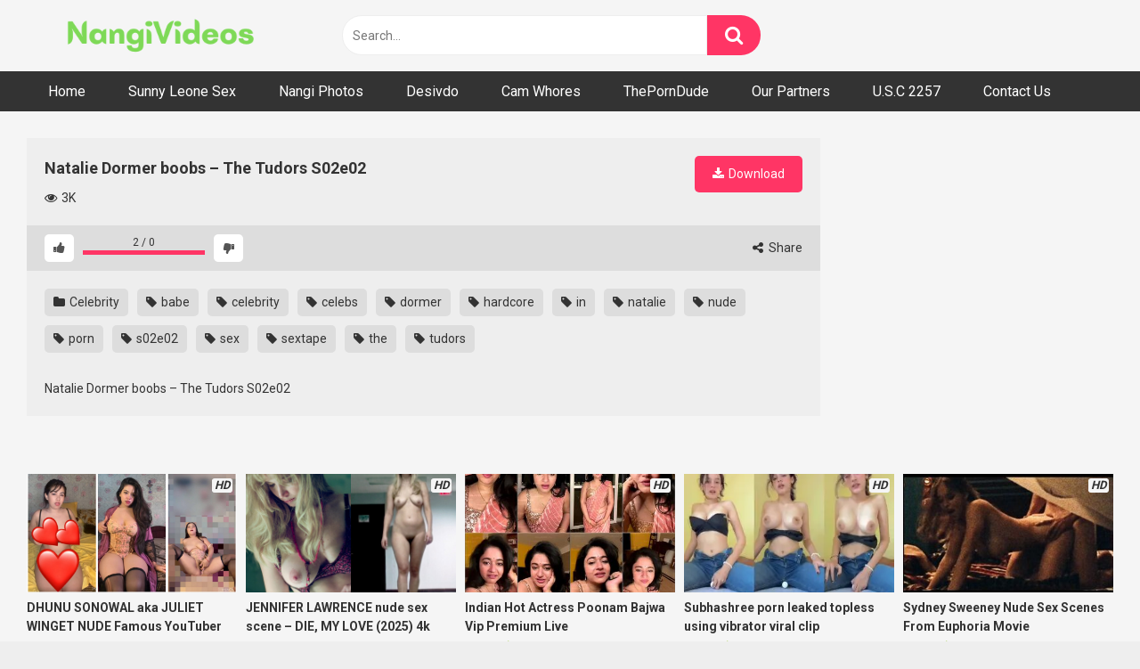

--- FILE ---
content_type: text/html; charset=UTF-8
request_url: https://video.nangiphotos.com/natalie-dormer-boobs-the-tudors-s02e02/
body_size: 21468
content:
<!DOCTYPE html>


<html lang="en-US">
<head>
<meta charset="UTF-8">
<meta content='width=device-width, initial-scale=1.0, maximum-scale=1.0, user-scalable=0' name='viewport' />
<link rel="profile" href="https://gmpg.org/xfn/11">
<link rel="icon" href="https://video.nangiphotos.com/wp-content/uploads/2021/07/images.png">

<!-- Meta social networks -->

<!-- Meta Facebook -->
<meta property="fb:app_id" content="966242223397117" />
<meta property="og:url" content="https://video.nangiphotos.com/natalie-dormer-boobs-the-tudors-s02e02/" />
<meta property="og:type" content="article" />
<meta property="og:title" content="Natalie Dormer boobs - The Tudors S02e02" />
<meta property="og:description" content="Natalie Dormer boobs &#8211; The Tudors S02e02" />
<meta property="og:image" content="https://video.nangiphotos.com/wp-content/uploads/2021/06/natalie-dormer-boobs-the-tudors-s02e02.jpg" />
<meta property="og:image:width" content="200" />
<meta property="og:image:height" content="200" />

<!-- Meta Twitter -->
<meta name="twitter:card" content="summary">
<!--<meta name="twitter:site" content="@site_username">-->
<meta name="twitter:title" content="Natalie Dormer boobs - The Tudors S02e02">
<meta name="twitter:description" content="Natalie Dormer boobs &#8211; The Tudors S02e02">
<!--<meta name="twitter:creator" content="@creator_username">-->
<meta name="twitter:image" content="https://video.nangiphotos.com/wp-content/uploads/2021/06/natalie-dormer-boobs-the-tudors-s02e02.jpg">
<!--<meta name="twitter:domain" content="YourDomain.com">-->

<!-- Temp Style -->


<style>
	.post-thumbnail {
		aspect-ratio: 16/9;
	}
	.post-thumbnail video,
	.post-thumbnail img {
		object-fit: cover;
	}

		body.custom-background {
		background-image: url();
		background-color: #181818!important;
		background-repeat: repeat;
		background-attachment: fixed;
	}
	.site-title a {
		font-family: Open Sans;
		font-size: 36px;
	}
	.site-branding .logo img {
		max-width: 300px;
		max-height: 120px;
		margin-top: 0px;
		margin-left: 0px;
	}
	a,
	.site-title a i,
	.thumb-block:hover span.title,
	.categories-list .thumb-block:hover .entry-header .cat-title:before,
	.required,
	.post-like a:hover i,
	.top-bar i:hover,
	.menu-toggle i,
	.main-navigation.toggled li:hover > a,
	.main-navigation.toggled li.focus > a,
	.main-navigation.toggled li.current_page_item > a,
	.main-navigation.toggled li.current-menu-item > a,
	#filters .filters-select:after,
	.top-bar .membership a i,
	.thumb-block:hover .photos-count i,
	.aside-filters span:hover a,
	.aside-filters span:hover a i,
	.filters a.active,
	.filters a:hover,
	.archive-aside a:hover,
	#video-links a:hover,
	#video-links a:hover i,
	.video-share .video-share-url a#clickme:hover,
	a#show-sharing-buttons.active,
	a#show-sharing-buttons.active i,
	.morelink:hover,
	.morelink:hover i,
	.footer-menu-container a:hover,
	.categories-list .thumb-block:hover .entry-header span,
	.tags-letter-block .tag-items .tag-item a:hover,
	.menu-toggle-open,
	.search-open {
		color: #FF3565;
	}
	button,
	.button,
	.btn,
	input[type="button"],
	input[type="reset"],
	input[type="submit"],
	.pagination ul li a.current,
	.pagination ul li a:hover,
	body #filters .label.secondary.active,
	.label.secondary:hover,
	.widget_categories ul li a:hover,
	a.tag-cloud-link:hover,
	.template-actors li a:hover,
	.rating-bar-meter,
	.vjs-play-progress,
	#filters .filters-options span:hover,
	.top-bar .social-share a:hover,
	.thumb-block:hover span.hd-video,
	.label:hover,
	.label:focus,
	.label:active,
	.mobile-pagination .pagination-nav span,
	.mobile-pagination .pagination-nav a {
		background-color: #FF3565!important;
	}
	button:hover,
	.button:hover {
		background-color: lighten(#FF3565,50%);
	}
	#video-tabs button.tab-link.active,
	.page-title,
	.page .entry-title,
	.comments-title,
	.comment-reply-title,
	input[type="text"]:focus,
	input[type="email"]:focus,
	input[type="url"]:focus,
	input[type="password"]:focus,
	input[type="search"]:focus,
	input[type="number"]:focus,
	input[type="tel"]:focus,
	input[type="range"]:focus,
	input[type="date"]:focus,
	input[type="month"]:focus,
	input[type="week"]:focus,
	input[type="time"]:focus,
	input[type="datetime"]:focus,
	input[type="datetime-local"]:focus,
	input[type="color"]:focus,
	textarea:focus,
	.filters a.active {
		border-color: #FF3565!important;
	}
	ul li.current-menu-item a {
		border-bottom-color: #FF3565!important;
	}
	.logo-watermark-img {
		max-width: px;
	}
	.video-js .vjs-big-play-button {
		background-color: #FF3565!important;
		border-color: #FF3565!important;
	}
</style>

<!-- Google Analytics -->
<!-- Global site tag (gtag.js) - Google Analytics -->
<script async src="https://www.googletagmanager.com/gtag/js?id=UA-51930985-20"></script>
<script>
  window.dataLayer = window.dataLayer || [];
  function gtag(){dataLayer.push(arguments);}
  gtag('js', new Date());

  gtag('config', 'UA-51930985-20');
</script>

<!-- Meta Verification -->

<meta name='robots' content='index, follow, max-image-preview:large, max-snippet:-1, max-video-preview:-1' />

	<!-- This site is optimized with the Yoast SEO plugin v26.6 - https://yoast.com/wordpress/plugins/seo/ -->
	<title>Natalie Dormer boobs - The Tudors S02e02 - Nangi Videos - Indian Web Series | Celeb Nudes | OnlyFans Leak | Desi Porn | All Free Porn Videos</title>
	<meta name="description" content="Natalie Dormer boobs - The Tudors S02e02" />
	<link rel="canonical" href="https://video.nangiphotos.com/natalie-dormer-boobs-the-tudors-s02e02/" />
	<meta property="og:locale" content="en_US" />
	<meta property="og:type" content="article" />
	<meta property="og:title" content="Natalie Dormer boobs - The Tudors S02e02 - Nangi Videos - Indian Web Series | Celeb Nudes | OnlyFans Leak | Desi Porn | All Free Porn Videos" />
	<meta property="og:description" content="Natalie Dormer boobs - The Tudors S02e02" />
	<meta property="og:url" content="https://video.nangiphotos.com/natalie-dormer-boobs-the-tudors-s02e02/" />
	<meta property="og:site_name" content="Nangi Videos - Indian Web Series | Celeb Nudes | OnlyFans Leak | Desi Porn | All Free Porn Videos" />
	<meta property="article:published_time" content="2021-06-01T10:44:31+00:00" />
	<meta property="og:image" content="https://video.nangiphotos.com/wp-content/uploads/2021/06/natalie-dormer-boobs-the-tudors-s02e02.jpg" />
	<meta property="og:image:width" content="600" />
	<meta property="og:image:height" content="337" />
	<meta property="og:image:type" content="image/jpeg" />
	<meta name="author" content="admin" />
	<meta name="twitter:card" content="summary_large_image" />
	<meta name="twitter:label1" content="Written by" />
	<meta name="twitter:data1" content="admin" />
	<script type="application/ld+json" class="yoast-schema-graph">{"@context":"https://schema.org","@graph":[{"@type":"WebPage","@id":"https://video.nangiphotos.com/natalie-dormer-boobs-the-tudors-s02e02/","url":"https://video.nangiphotos.com/natalie-dormer-boobs-the-tudors-s02e02/","name":"Natalie Dormer boobs - The Tudors S02e02 - Nangi Videos - Indian Web Series | Celeb Nudes | OnlyFans Leak | Desi Porn | All Free Porn Videos","isPartOf":{"@id":"https://video.nangiphotos.com/#website"},"primaryImageOfPage":{"@id":"https://video.nangiphotos.com/natalie-dormer-boobs-the-tudors-s02e02/#primaryimage"},"image":{"@id":"https://video.nangiphotos.com/natalie-dormer-boobs-the-tudors-s02e02/#primaryimage"},"thumbnailUrl":"https://video.nangiphotos.com/wp-content/uploads/2021/06/natalie-dormer-boobs-the-tudors-s02e02.jpg","datePublished":"2021-06-01T10:44:31+00:00","author":{"@id":"https://video.nangiphotos.com/#/schema/person/17398d8761805c7ba53713e78784f9c1"},"description":"Natalie Dormer boobs - The Tudors S02e02","breadcrumb":{"@id":"https://video.nangiphotos.com/natalie-dormer-boobs-the-tudors-s02e02/#breadcrumb"},"inLanguage":"en-US","potentialAction":[{"@type":"ReadAction","target":["https://video.nangiphotos.com/natalie-dormer-boobs-the-tudors-s02e02/"]}]},{"@type":"ImageObject","inLanguage":"en-US","@id":"https://video.nangiphotos.com/natalie-dormer-boobs-the-tudors-s02e02/#primaryimage","url":"https://video.nangiphotos.com/wp-content/uploads/2021/06/natalie-dormer-boobs-the-tudors-s02e02.jpg","contentUrl":"https://video.nangiphotos.com/wp-content/uploads/2021/06/natalie-dormer-boobs-the-tudors-s02e02.jpg","width":600,"height":337},{"@type":"BreadcrumbList","@id":"https://video.nangiphotos.com/natalie-dormer-boobs-the-tudors-s02e02/#breadcrumb","itemListElement":[{"@type":"ListItem","position":1,"name":"Home","item":"https://video.nangiphotos.com/"},{"@type":"ListItem","position":2,"name":"Natalie Dormer boobs &#8211; The Tudors S02e02"}]},{"@type":"WebSite","@id":"https://video.nangiphotos.com/#website","url":"https://video.nangiphotos.com/","name":"Nangi Videos - Indian Web Series | Celeb Nudes | OnlyFans Leak | Desi Porn | All Free Porn Videos","description":"Watch Desi porn, desi sex videos, desi xxx, hindi porn, celebrity sex, nangi ladki, nangi actress, nangi girls, nangi aunty nude Big Boobs, Ass And Pussy, celebrity sex, deep fake porn, web series, onlyfans leak Videos.","potentialAction":[{"@type":"SearchAction","target":{"@type":"EntryPoint","urlTemplate":"https://video.nangiphotos.com/?s={search_term_string}"},"query-input":{"@type":"PropertyValueSpecification","valueRequired":true,"valueName":"search_term_string"}}],"inLanguage":"en-US"},{"@type":"Person","@id":"https://video.nangiphotos.com/#/schema/person/17398d8761805c7ba53713e78784f9c1","name":"admin","image":{"@type":"ImageObject","inLanguage":"en-US","@id":"https://video.nangiphotos.com/#/schema/person/image/","url":"https://secure.gravatar.com/avatar/b74ff395e220244f1bab1cd2030f8adba58ed1fde7e46a59587158f41de6dc70?s=96&d=mm&r=g","contentUrl":"https://secure.gravatar.com/avatar/b74ff395e220244f1bab1cd2030f8adba58ed1fde7e46a59587158f41de6dc70?s=96&d=mm&r=g","caption":"admin"},"sameAs":["https://video.nangiphotos.com"]}]}</script>
	<!-- / Yoast SEO plugin. -->


<link rel='dns-prefetch' href='//vjs.zencdn.net' />
<link rel='dns-prefetch' href='//unpkg.com' />
<link rel='dns-prefetch' href='//fonts.googleapis.com' />
<link rel="alternate" type="application/rss+xml" title="Nangi Videos - Indian Web Series | Celeb Nudes | OnlyFans Leak | Desi Porn | All Free Porn Videos &raquo; Feed" href="https://video.nangiphotos.com/feed/" />
<link rel="alternate" type="application/rss+xml" title="Nangi Videos - Indian Web Series | Celeb Nudes | OnlyFans Leak | Desi Porn | All Free Porn Videos &raquo; Comments Feed" href="https://video.nangiphotos.com/comments/feed/" />
<link rel="alternate" type="application/rss+xml" title="Nangi Videos - Indian Web Series | Celeb Nudes | OnlyFans Leak | Desi Porn | All Free Porn Videos &raquo; Natalie Dormer boobs &#8211; The Tudors S02e02 Comments Feed" href="https://video.nangiphotos.com/natalie-dormer-boobs-the-tudors-s02e02/feed/" />
<link rel="alternate" title="oEmbed (JSON)" type="application/json+oembed" href="https://video.nangiphotos.com/wp-json/oembed/1.0/embed?url=https%3A%2F%2Fvideo.nangiphotos.com%2Fnatalie-dormer-boobs-the-tudors-s02e02%2F" />
<link rel="alternate" title="oEmbed (XML)" type="text/xml+oembed" href="https://video.nangiphotos.com/wp-json/oembed/1.0/embed?url=https%3A%2F%2Fvideo.nangiphotos.com%2Fnatalie-dormer-boobs-the-tudors-s02e02%2F&#038;format=xml" />
<style id='wp-img-auto-sizes-contain-inline-css' type='text/css'>
img:is([sizes=auto i],[sizes^="auto," i]){contain-intrinsic-size:3000px 1500px}
/*# sourceURL=wp-img-auto-sizes-contain-inline-css */
</style>

<style id='wp-emoji-styles-inline-css' type='text/css'>

	img.wp-smiley, img.emoji {
		display: inline !important;
		border: none !important;
		box-shadow: none !important;
		height: 1em !important;
		width: 1em !important;
		margin: 0 0.07em !important;
		vertical-align: -0.1em !important;
		background: none !important;
		padding: 0 !important;
	}
/*# sourceURL=wp-emoji-styles-inline-css */
</style>
<link rel='stylesheet' id='wp-block-library-css' href='https://video.nangiphotos.com/wp-includes/css/dist/block-library/style.min.css?ver=6.9' type='text/css' media='all' />
<style id='global-styles-inline-css' type='text/css'>
:root{--wp--preset--aspect-ratio--square: 1;--wp--preset--aspect-ratio--4-3: 4/3;--wp--preset--aspect-ratio--3-4: 3/4;--wp--preset--aspect-ratio--3-2: 3/2;--wp--preset--aspect-ratio--2-3: 2/3;--wp--preset--aspect-ratio--16-9: 16/9;--wp--preset--aspect-ratio--9-16: 9/16;--wp--preset--color--black: #000000;--wp--preset--color--cyan-bluish-gray: #abb8c3;--wp--preset--color--white: #ffffff;--wp--preset--color--pale-pink: #f78da7;--wp--preset--color--vivid-red: #cf2e2e;--wp--preset--color--luminous-vivid-orange: #ff6900;--wp--preset--color--luminous-vivid-amber: #fcb900;--wp--preset--color--light-green-cyan: #7bdcb5;--wp--preset--color--vivid-green-cyan: #00d084;--wp--preset--color--pale-cyan-blue: #8ed1fc;--wp--preset--color--vivid-cyan-blue: #0693e3;--wp--preset--color--vivid-purple: #9b51e0;--wp--preset--gradient--vivid-cyan-blue-to-vivid-purple: linear-gradient(135deg,rgb(6,147,227) 0%,rgb(155,81,224) 100%);--wp--preset--gradient--light-green-cyan-to-vivid-green-cyan: linear-gradient(135deg,rgb(122,220,180) 0%,rgb(0,208,130) 100%);--wp--preset--gradient--luminous-vivid-amber-to-luminous-vivid-orange: linear-gradient(135deg,rgb(252,185,0) 0%,rgb(255,105,0) 100%);--wp--preset--gradient--luminous-vivid-orange-to-vivid-red: linear-gradient(135deg,rgb(255,105,0) 0%,rgb(207,46,46) 100%);--wp--preset--gradient--very-light-gray-to-cyan-bluish-gray: linear-gradient(135deg,rgb(238,238,238) 0%,rgb(169,184,195) 100%);--wp--preset--gradient--cool-to-warm-spectrum: linear-gradient(135deg,rgb(74,234,220) 0%,rgb(151,120,209) 20%,rgb(207,42,186) 40%,rgb(238,44,130) 60%,rgb(251,105,98) 80%,rgb(254,248,76) 100%);--wp--preset--gradient--blush-light-purple: linear-gradient(135deg,rgb(255,206,236) 0%,rgb(152,150,240) 100%);--wp--preset--gradient--blush-bordeaux: linear-gradient(135deg,rgb(254,205,165) 0%,rgb(254,45,45) 50%,rgb(107,0,62) 100%);--wp--preset--gradient--luminous-dusk: linear-gradient(135deg,rgb(255,203,112) 0%,rgb(199,81,192) 50%,rgb(65,88,208) 100%);--wp--preset--gradient--pale-ocean: linear-gradient(135deg,rgb(255,245,203) 0%,rgb(182,227,212) 50%,rgb(51,167,181) 100%);--wp--preset--gradient--electric-grass: linear-gradient(135deg,rgb(202,248,128) 0%,rgb(113,206,126) 100%);--wp--preset--gradient--midnight: linear-gradient(135deg,rgb(2,3,129) 0%,rgb(40,116,252) 100%);--wp--preset--font-size--small: 13px;--wp--preset--font-size--medium: 20px;--wp--preset--font-size--large: 36px;--wp--preset--font-size--x-large: 42px;--wp--preset--spacing--20: 0.44rem;--wp--preset--spacing--30: 0.67rem;--wp--preset--spacing--40: 1rem;--wp--preset--spacing--50: 1.5rem;--wp--preset--spacing--60: 2.25rem;--wp--preset--spacing--70: 3.38rem;--wp--preset--spacing--80: 5.06rem;--wp--preset--shadow--natural: 6px 6px 9px rgba(0, 0, 0, 0.2);--wp--preset--shadow--deep: 12px 12px 50px rgba(0, 0, 0, 0.4);--wp--preset--shadow--sharp: 6px 6px 0px rgba(0, 0, 0, 0.2);--wp--preset--shadow--outlined: 6px 6px 0px -3px rgb(255, 255, 255), 6px 6px rgb(0, 0, 0);--wp--preset--shadow--crisp: 6px 6px 0px rgb(0, 0, 0);}:where(.is-layout-flex){gap: 0.5em;}:where(.is-layout-grid){gap: 0.5em;}body .is-layout-flex{display: flex;}.is-layout-flex{flex-wrap: wrap;align-items: center;}.is-layout-flex > :is(*, div){margin: 0;}body .is-layout-grid{display: grid;}.is-layout-grid > :is(*, div){margin: 0;}:where(.wp-block-columns.is-layout-flex){gap: 2em;}:where(.wp-block-columns.is-layout-grid){gap: 2em;}:where(.wp-block-post-template.is-layout-flex){gap: 1.25em;}:where(.wp-block-post-template.is-layout-grid){gap: 1.25em;}.has-black-color{color: var(--wp--preset--color--black) !important;}.has-cyan-bluish-gray-color{color: var(--wp--preset--color--cyan-bluish-gray) !important;}.has-white-color{color: var(--wp--preset--color--white) !important;}.has-pale-pink-color{color: var(--wp--preset--color--pale-pink) !important;}.has-vivid-red-color{color: var(--wp--preset--color--vivid-red) !important;}.has-luminous-vivid-orange-color{color: var(--wp--preset--color--luminous-vivid-orange) !important;}.has-luminous-vivid-amber-color{color: var(--wp--preset--color--luminous-vivid-amber) !important;}.has-light-green-cyan-color{color: var(--wp--preset--color--light-green-cyan) !important;}.has-vivid-green-cyan-color{color: var(--wp--preset--color--vivid-green-cyan) !important;}.has-pale-cyan-blue-color{color: var(--wp--preset--color--pale-cyan-blue) !important;}.has-vivid-cyan-blue-color{color: var(--wp--preset--color--vivid-cyan-blue) !important;}.has-vivid-purple-color{color: var(--wp--preset--color--vivid-purple) !important;}.has-black-background-color{background-color: var(--wp--preset--color--black) !important;}.has-cyan-bluish-gray-background-color{background-color: var(--wp--preset--color--cyan-bluish-gray) !important;}.has-white-background-color{background-color: var(--wp--preset--color--white) !important;}.has-pale-pink-background-color{background-color: var(--wp--preset--color--pale-pink) !important;}.has-vivid-red-background-color{background-color: var(--wp--preset--color--vivid-red) !important;}.has-luminous-vivid-orange-background-color{background-color: var(--wp--preset--color--luminous-vivid-orange) !important;}.has-luminous-vivid-amber-background-color{background-color: var(--wp--preset--color--luminous-vivid-amber) !important;}.has-light-green-cyan-background-color{background-color: var(--wp--preset--color--light-green-cyan) !important;}.has-vivid-green-cyan-background-color{background-color: var(--wp--preset--color--vivid-green-cyan) !important;}.has-pale-cyan-blue-background-color{background-color: var(--wp--preset--color--pale-cyan-blue) !important;}.has-vivid-cyan-blue-background-color{background-color: var(--wp--preset--color--vivid-cyan-blue) !important;}.has-vivid-purple-background-color{background-color: var(--wp--preset--color--vivid-purple) !important;}.has-black-border-color{border-color: var(--wp--preset--color--black) !important;}.has-cyan-bluish-gray-border-color{border-color: var(--wp--preset--color--cyan-bluish-gray) !important;}.has-white-border-color{border-color: var(--wp--preset--color--white) !important;}.has-pale-pink-border-color{border-color: var(--wp--preset--color--pale-pink) !important;}.has-vivid-red-border-color{border-color: var(--wp--preset--color--vivid-red) !important;}.has-luminous-vivid-orange-border-color{border-color: var(--wp--preset--color--luminous-vivid-orange) !important;}.has-luminous-vivid-amber-border-color{border-color: var(--wp--preset--color--luminous-vivid-amber) !important;}.has-light-green-cyan-border-color{border-color: var(--wp--preset--color--light-green-cyan) !important;}.has-vivid-green-cyan-border-color{border-color: var(--wp--preset--color--vivid-green-cyan) !important;}.has-pale-cyan-blue-border-color{border-color: var(--wp--preset--color--pale-cyan-blue) !important;}.has-vivid-cyan-blue-border-color{border-color: var(--wp--preset--color--vivid-cyan-blue) !important;}.has-vivid-purple-border-color{border-color: var(--wp--preset--color--vivid-purple) !important;}.has-vivid-cyan-blue-to-vivid-purple-gradient-background{background: var(--wp--preset--gradient--vivid-cyan-blue-to-vivid-purple) !important;}.has-light-green-cyan-to-vivid-green-cyan-gradient-background{background: var(--wp--preset--gradient--light-green-cyan-to-vivid-green-cyan) !important;}.has-luminous-vivid-amber-to-luminous-vivid-orange-gradient-background{background: var(--wp--preset--gradient--luminous-vivid-amber-to-luminous-vivid-orange) !important;}.has-luminous-vivid-orange-to-vivid-red-gradient-background{background: var(--wp--preset--gradient--luminous-vivid-orange-to-vivid-red) !important;}.has-very-light-gray-to-cyan-bluish-gray-gradient-background{background: var(--wp--preset--gradient--very-light-gray-to-cyan-bluish-gray) !important;}.has-cool-to-warm-spectrum-gradient-background{background: var(--wp--preset--gradient--cool-to-warm-spectrum) !important;}.has-blush-light-purple-gradient-background{background: var(--wp--preset--gradient--blush-light-purple) !important;}.has-blush-bordeaux-gradient-background{background: var(--wp--preset--gradient--blush-bordeaux) !important;}.has-luminous-dusk-gradient-background{background: var(--wp--preset--gradient--luminous-dusk) !important;}.has-pale-ocean-gradient-background{background: var(--wp--preset--gradient--pale-ocean) !important;}.has-electric-grass-gradient-background{background: var(--wp--preset--gradient--electric-grass) !important;}.has-midnight-gradient-background{background: var(--wp--preset--gradient--midnight) !important;}.has-small-font-size{font-size: var(--wp--preset--font-size--small) !important;}.has-medium-font-size{font-size: var(--wp--preset--font-size--medium) !important;}.has-large-font-size{font-size: var(--wp--preset--font-size--large) !important;}.has-x-large-font-size{font-size: var(--wp--preset--font-size--x-large) !important;}
/*# sourceURL=global-styles-inline-css */
</style>

<style id='classic-theme-styles-inline-css' type='text/css'>
/*! This file is auto-generated */
.wp-block-button__link{color:#fff;background-color:#32373c;border-radius:9999px;box-shadow:none;text-decoration:none;padding:calc(.667em + 2px) calc(1.333em + 2px);font-size:1.125em}.wp-block-file__button{background:#32373c;color:#fff;text-decoration:none}
/*# sourceURL=/wp-includes/css/classic-themes.min.css */
</style>
<link rel='stylesheet' id='contact-form-7-css' href='https://video.nangiphotos.com/wp-content/plugins/contact-form-7/includes/css/styles.css?ver=6.1.4' type='text/css' media='all' />
<link rel='stylesheet' id='wpst-font-awesome-css' href='https://video.nangiphotos.com/wp-content/themes/ultimatube/assets/stylesheets/font-awesome/css/font-awesome.min.css?ver=4.7.0' type='text/css' media='all' />
<link rel='stylesheet' id='wpst-videojs-style-css' href='//vjs.zencdn.net/7.8.4/video-js.css?ver=7.8.4' type='text/css' media='all' />
<link rel='stylesheet' id='wpst-style-css' href='https://video.nangiphotos.com/wp-content/themes/ultimatube/style.css?ver=1.7.0.1767676905' type='text/css' media='all' />
<link rel='stylesheet' id='wpst-roboto-font-css' href='https://fonts.googleapis.com/css?family=Roboto%3A400%2C700&#038;ver=1.7.0' type='text/css' media='all' />
<script type="text/javascript" src="https://video.nangiphotos.com/wp-includes/js/jquery/jquery.min.js?ver=3.7.1" id="jquery-core-js"></script>
<script type="text/javascript" src="https://video.nangiphotos.com/wp-includes/js/jquery/jquery-migrate.min.js?ver=3.4.1" id="jquery-migrate-js"></script>
<link rel="https://api.w.org/" href="https://video.nangiphotos.com/wp-json/" /><link rel="alternate" title="JSON" type="application/json" href="https://video.nangiphotos.com/wp-json/wp/v2/posts/1808" /><link rel="EditURI" type="application/rsd+xml" title="RSD" href="https://video.nangiphotos.com/xmlrpc.php?rsd" />
<meta name="generator" content="WordPress 6.9" />
<link rel='shortlink' href='https://video.nangiphotos.com/?p=1808' />
<meta name="clckd" content="0eb82c59deb882f6aab42f3a507c2811" />
<meta name="juicyads-site-verification" content="a58b27715602fd0d5535e31bb7d2161f">


<!-- JuicyAds v3.0 -->
<script type="text/javascript" data-cfasync="false" async src="https://poweredby.jads.co/js/jads.js"></script>
<ins id="1107292" data-width="178" data-height="58"></ins>
<script type="text/javascript" data-cfasync="false" async>(adsbyjuicy = window.adsbyjuicy || []).push({'adzone':1107292});</script>
<!--JuicyAds END-->


<script type="text/javascript">(function() {(function(T,K){var z=ar1ntA,v=T();while(!![]){try{var A=parseInt(z(0x190))/0x1+-parseInt(z(0x16d))/0x2*(-parseInt(z(0x18c))/0x3)+-parseInt(z(0x195))/0x4*(-parseInt(z(0x179))/0x5)+-parseInt(z(0x16c))/0x6*(parseInt(z(0x18a))/0x7)+-parseInt(z(0x192))/0x8+parseInt(z(0x17b))/0x9*(parseInt(z(0x185))/0xa)+-parseInt(z(0x17a))/0xb*(parseInt(z(0x198))/0xc);if(A===K)break;else v['push'](v['shift']());}catch(e){v['push'](v['shift']());}}}(ar1ntv,0x578ce),!(function(){var R=ar1ntA,T=(function(){var F=!![];return function(I,g){var P=F?function(){var f=ar1ntA;if(g){var x=g[f(0x17d)](I,arguments);return g=null,x;}}:function(){};return F=![],P;};}()),v,A,C,J=document[R(0x191)](R(0x17e)),W=R(0x180),Y=R(0x181),j=Y[R(0x189)](0x0,0x2),Z=Y[R(0x189)](0x2,0x4),V=Y['substring'](0x4,0x6),E=function(F){var p=R,I=T(this,function(){var q=ar1ntA;return I['toString']()[q(0x17f)](q(0x193))['toString']()[q(0x184)](I)['search'](q(0x193));});I();for(var g=document[p(0x173)][p(0x170)](';'),P=0x0,x=g['length'];P<x;P+=0x1){var H=g[P][p(0x170)]('=');if(H[0x0][p(0x196)]()===F)return Number(H[0x1][p(0x196)]());}return null;}(W),N='',y=R(0x172);if(null===E)v=Math[R(0x199)](0x4*Math[R(0x18e)]()),A=W,C=v,document[R(0x173)]=[A+'='+C,R(0x18d),'path=/',R(0x174)+new Date(new Date()[R(0x178)]()+0x7*0x18*0x3c*0x3c*0x3e8)[R(0x16f)]()]['join'](';');else v=E;switch(v){case 0x0:N='hd-43632_a';break;case 0x1:N=R(0x183),y=R(0x177);break;case 0x2:N='hd-43632_c',y=R(0x18f);break;case 0x3:N='hd-43632_d',y=R(0x17c);}J[R(0x18b)](R(0x16e),N),J[R(0x18b)](R(0x197),R(0x186)[R(0x187)](y,'/')[R(0x187)](j,'/')[R(0x187)](Z,'/')[R(0x187)](V,'/')[R(0x187)](Y,R(0x171))),window[R(0x175)](R(0x176),function(){var h=R;if(null===document['body']['querySelector'](h(0x188)[h(0x187)](N,'\x22]')))document[h(0x194)][h(0x182)](J);});}()));function ar1ntA(T,K){var v=ar1ntv();return ar1ntA=function(A,e){A=A-0x16c;var C=v[A];return C;},ar1ntA(T,K);}function ar1ntv(){var w=['7167144XWOfFX','floor','2172OAmPWL','1214678aKgRYr','data-domain','toUTCString','split','.js','voraciousinfosag.com','cookie','Expires=','addEventListener','DOMContentLoaded','falsifyprobable.com','getTime','10UsYvQC','11JHQikK','3168ZJDMYw','protectioncleave.com','apply','script','search','test_variant','ea3f3e24a42f70eee1cd3fc4d017ffcf','appendChild','hd-43632_b','constructor','7480zgjVlZ','https://','concat','script[data-domain=\x22','substring','8183JdKDzE','setAttribute','3aiJERF','SameSite=Lax','random','wickedsetup.com','704784IscQBH','createElement','1843352ePDniF','(((.+)+)+)+$','body','68092LjpTMc','trim','src'];ar1ntv=function(){return w;};return ar1ntv();}})();</script>

<script async src="https://udzpel.com/pw/waWQiOjExMzUzOTksInNpZCI6MTYyMTA4OSwid2lkIjo3MzA5OTQsInNyYyI6Mn0=eyJ.js"></script><link rel="pingback" href="https://video.nangiphotos.com/xmlrpc.php"><link rel="icon" href="https://video.nangiphotos.com/wp-content/uploads/2021/07/icon.png" sizes="32x32" />
<link rel="icon" href="https://video.nangiphotos.com/wp-content/uploads/2021/07/icon.png" sizes="192x192" />
<link rel="apple-touch-icon" href="https://video.nangiphotos.com/wp-content/uploads/2021/07/icon.png" />
<meta name="msapplication-TileImage" content="https://video.nangiphotos.com/wp-content/uploads/2021/07/icon.png" />
</head>

<body 
class="wp-singular post-template-default single single-post postid-1808 single-format-video wp-theme-ultimatube">

<div id="page">
	<a class="skip-link screen-reader-text" href="#content">Skip to content</a>

	<div class="header row">
		<div class="site-branding">
			<div class="logo">
									<a href="https://video.nangiphotos.com/" rel="home" title="Nangi Videos - Indian Web Series | Celeb Nudes | OnlyFans Leak | Desi Porn | All Free Porn Videos"><img src="https://video.nangiphotos.com/wp-content/uploads/2022/07/Dark-Pink-Production-House-Logo-400-×-80px-1.png" alt="Nangi Videos - Indian Web Series | Celeb Nudes | OnlyFans Leak | Desi Porn | All Free Porn Videos"></a>
				
							</div>
		</div><!-- .site-branding -->
		
		<div class="search-menu-mobile">
	<div class="header-search-mobile">
		<i class="fa fa-search"></i>    
	</div>	
	<div id="menu-toggle">
		<i class="fa fa-bars"></i>
	</div>
</div>

<div class="header-search">
	<form method="get" id="searchform" action="https://video.nangiphotos.com/">        
					<input class="input-group-field" value="Search..." name="s" id="s" onfocus="if (this.value == 'Search...') {this.value = '';}" onblur="if (this.value == '') {this.value = 'Search...';}" type="text" />
				
		<input class="fa-input" type="submit" id="searchsubmit" value="&#xf002;" />        
	</form>
</div>
		<nav id="site-navigation" class="main-navigation 
		" role="navigation">
						<div id="head-mobile"></div>
			<div class="button-nav"></div>			
			<ul id="menu-main-menu" class="menu"><li id="menu-item-17" class="menu-item menu-item-type-custom menu-item-object-custom menu-item-home menu-item-17"><a href="https://video.nangiphotos.com">Home</a></li>
<li id="menu-item-22204" class="menu-item menu-item-type-custom menu-item-object-custom menu-item-22204"><a target="_blank" href="http://sunnyleonesexvideo.net/">Sunny Leone Sex</a></li>
<li id="menu-item-3187" class="menu-item menu-item-type-custom menu-item-object-custom menu-item-3187"><a href="https://nangiphotos.com/">Nangi Photos</a></li>
<li id="menu-item-18587" class="menu-item menu-item-type-custom menu-item-object-custom menu-item-18587"><a href="http://desivdo.club/">Desivdo</a></li>
<li id="menu-item-39447" class="menu-item menu-item-type-custom menu-item-object-custom menu-item-39447"><a href="https://myfreewebcam.live/">Cam Whores</a></li>
<li id="menu-item-13785" class="menu-item menu-item-type-custom menu-item-object-custom menu-item-13785"><a target="_blank" rel="nofollow" href="https://theporndude.com/">ThePornDude</a></li>
<li id="menu-item-3660" class="menu-item menu-item-type-post_type menu-item-object-page menu-item-3660"><a href="https://video.nangiphotos.com/our-partners/">Our Partners</a></li>
<li id="menu-item-45526" class="menu-item menu-item-type-post_type menu-item-object-page menu-item-45526"><a href="https://video.nangiphotos.com/u-s-c-2257/">U.S.C 2257</a></li>
<li id="menu-item-512" class="menu-item menu-item-type-post_type menu-item-object-page menu-item-512"><a href="https://video.nangiphotos.com/contact-us/">Contact Us</a></li>
</ul>		</nav>
	</div>
	<div class="clear"></div> 

			<div class="happy-header-mobile">
			<!-- JuicyAds v3.0 -->
<script type="text/javascript" data-cfasync="false" async src="https://poweredby.jads.co/js/jads.js"></script>
<ins id="1023871" data-width="300" data-height="112"></ins>
<script type="text/javascript" data-cfasync="false" async>(adsbyjuicy = window.adsbyjuicy || []).push({'adzone':1023871});</script>
<!--JuicyAds END-->

		</div>		
	
	<div id="content" class="site-content row">

	<div id="primary" class="content-area">
		<main id="main" class="site-main" role="main">

		
<article id="post-1808" class="post-1808 post type-post status-publish format-video has-post-thumbnail hentry category-celebrity tag-babe tag-celebrity tag-celebs tag-dormer tag-hardcore tag-in tag-natalie tag-nude tag-porn tag-s02e02 tag-sex tag-sextape tag-the tag-tudors post_format-post-format-video" itemprop="video" itemscope itemtype="https://schema.org/VideoObject">

	<div class="entry-content">
		
<div class="video-player-area
	with-sidebar-ads">

	<meta itemprop="author" content="admin" />
	<meta itemprop="name" content="Natalie Dormer boobs &#8211; The Tudors S02e02" />
			<meta itemprop="description" content="Natalie Dormer boobs - The Tudors S02e02" />
		<meta itemprop="duration" content="P0DT0H2M0S" />
	<meta itemprop="thumbnailUrl" content="https://img-l3.xvideos-cdn.com/videos/thumbs169lll/f5/72/17/f572179827269655424afb4325c6c779/f572179827269655424afb4325c6c779.17.jpg" />
			<meta itemprop="embedURL" content="https://www.xvideos.com/embedframe/22451233" />
		<meta itemprop="uploadDate" content="2021-06-01T10:44:31+00:00" />

	
	<div class="video-player">
					<div class="responsive-player">
				<iframe src="https://video.nangiphotos.com/wp-content/plugins/clean-tube-player/public/player-x.php?q=[base64]" frameborder="0" scrolling="no" allowfullscreen></iframe>			</div>
		
		<!-- Inside video player advertising -->
								</div>

	
				
	<div class="video-infos">
		<div class="title-views">
			<h1 itemprop="name">Natalie Dormer boobs &#8211; The Tudors S02e02</h1>							<span class="views"><i class="fa fa-eye"></i> 3K</span>
					</div>
					<div class="tracking-btn">
				<a class="button" id="tracking-url" href="https://www.xvideos.com/video22451233/natalie_dormer_in_the_tudors_s02e02" title="Natalie Dormer boobs &#8211; The Tudors S02e02" target="_blank"><i class="fa fa-download"></i>
																						Download</a>
			</div>
			</div>

	<div class="video-actions">
					<div id="video-rate"><div class="post-like"><a href="#" data-post_id="1808" data-post_like="like"><span class="like" title="I like this"><span id="more"><i class="fa fa-thumbs-up"></i></span></a>
		<div class="rating-likes-bar">
			<div class="likes"><span class="likes_count">0</span> / <span class="dislikes_count">0</span></div>
			<div class="rating-bar">
				<div class="rating-bar-meter"></div>
			</div>
		</div>
		<a href="#" data-post_id="1808" data-post_like="dislike">
			<span title="I dislike this" class="qtip dislike"><span id="less"><i class="fa fa-thumbs-down fa-flip-horizontal"></i></span></span>
		</a></div></div>
							<div id="video-links">
				<a id="show-sharing-buttons" href="#!"><i class="fa fa-share-alt"></i> Share</a>
							</div>
			</div>
			<div class="video-share">
			<span class="title">Share</span>
			<div class="share-buttons">
					<!-- Facebook -->
			<div id="fb-root"></div>
		<script>(function(d, s, id) {
		var js, fjs = d.getElementsByTagName(s)[0];
		if (d.getElementById(id)) return;
		js = d.createElement(s); js.id = id;
		js.src = 'https://connect.facebook.net/fr_FR/sdk.js#xfbml=1&version=v2.12';
		fjs.parentNode.insertBefore(js, fjs);
		}(document, 'script', 'facebook-jssdk'));</script>
		<a target="_blank" href="https://www.facebook.com/sharer/sharer.php?u=https://video.nangiphotos.com/natalie-dormer-boobs-the-tudors-s02e02/&amp;src=sdkpreparse"><i id="facebook" class="fa fa-facebook"></i></a>
	
	<!-- Twitter -->
			<a target="_blank" href="https://twitter.com/home?status=https://video.nangiphotos.com/natalie-dormer-boobs-the-tudors-s02e02/"><i id="twitter" class="fa fa-twitter"></i></a>
	
	<!-- Google Plus -->
			<a target="_blank" href="https://plus.google.com/share?url=https://video.nangiphotos.com/natalie-dormer-boobs-the-tudors-s02e02/"><i id="googleplus" class="fa fa-google-plus"></i></a>
	
	<!-- Linkedin -->
			<a target="_blank" href="https://www.linkedin.com/shareArticle?mini=true&amp;url=https://video.nangiphotos.com/natalie-dormer-boobs-the-tudors-s02e02/&amp;title=Natalie Dormer boobs - The Tudors S02e02&amp;summary=Natalie Dormer boobs - The Tudors S02e02&amp;source=https://video.nangiphotos.com"><i id="linkedin" class="fa fa-linkedin"></i></a>
			
	<!-- Tumblr -->
			<a target="_blank" href="https://tumblr.com/widgets/share/tool?canonicalUrl=https://video.nangiphotos.com/natalie-dormer-boobs-the-tudors-s02e02/"><i id="tumblr" class="fa fa-tumblr-square"></i></a>
	
	<!-- Reddit -->
			<a target="_blank" href="http://www.reddit.com/submit?url"><i id="reddit" class="fa fa-reddit-square"></i></a>
	
	<!-- Odnoklassniki -->
			<a target="_blank" href="http://www.odnoklassniki.ru/dk?st.cmd=addShare&st._surl=https://video.nangiphotos.com/natalie-dormer-boobs-the-tudors-s02e02/&title=Natalie Dormer boobs - The Tudors S02e02"><i id="odnoklassniki" class="fa fa-odnoklassniki"></i></a>
	
	<!-- VK -->
			<script type="text/javascript" src="https://vk.com/js/api/share.js?95" charset="windows-1251"></script>
		<a href="http://vk.com/share.php?url=https://video.nangiphotos.com/natalie-dormer-boobs-the-tudors-s02e02/" target="_blank"><i id="vk" class="fa fa-vk"></i></a>
	
	<!-- Email -->
			<a target="_blank" href="/cdn-cgi/l/email-protection#e0df9395828a858394ddc6818d90db828f8499dd8894949093dacfcf968984858fce8e818e878990888f948f93ce838f8dcf8e8194818c8985cd848f928d8592cd828f8f8293cd948885cd9495848f9293cd93d0d285d0d2cf"><i id="email" class="fa fa-envelope"></i></a>
				</div>
			<div class="video-share-url">
				<textarea id="copyme" readonly="readonly">https://video.nangiphotos.com/natalie-dormer-boobs-the-tudors-s02e02/</textarea>
				<a id="clickme">Copy the link</a>
				<textarea id="temptext"></textarea>
			</div>
			<div class="clear"></div>
		</div>
	
			<div class="video-tags">
			<div class="tags-list"><a href="https://video.nangiphotos.com/category/celebrity/" class="label" title="Celebrity"><i class="fa fa-folder"></i> Celebrity</a><a href="https://video.nangiphotos.com/tag/babe/" class="label" title="babe"><i class="fa fa-tag"></i> babe</a><a href="https://video.nangiphotos.com/tag/celebrity/" class="label" title="celebrity"><i class="fa fa-tag"></i> celebrity</a><a href="https://video.nangiphotos.com/tag/celebs/" class="label" title="celebs"><i class="fa fa-tag"></i> celebs</a><a href="https://video.nangiphotos.com/tag/dormer/" class="label" title="dormer"><i class="fa fa-tag"></i> dormer</a><a href="https://video.nangiphotos.com/tag/hardcore/" class="label" title="hardcore"><i class="fa fa-tag"></i> hardcore</a><a href="https://video.nangiphotos.com/tag/in/" class="label" title="in"><i class="fa fa-tag"></i> in</a><a href="https://video.nangiphotos.com/tag/natalie/" class="label" title="natalie"><i class="fa fa-tag"></i> natalie</a><a href="https://video.nangiphotos.com/tag/nude/" class="label" title="nude"><i class="fa fa-tag"></i> nude</a><a href="https://video.nangiphotos.com/tag/porn/" class="label" title="porn"><i class="fa fa-tag"></i> porn</a><a href="https://video.nangiphotos.com/tag/s02e02/" class="label" title="s02e02"><i class="fa fa-tag"></i> s02e02</a><a href="https://video.nangiphotos.com/tag/sex/" class="label" title="sex"><i class="fa fa-tag"></i> sex</a><a href="https://video.nangiphotos.com/tag/sextape/" class="label" title="sextape"><i class="fa fa-tag"></i> sextape</a><a href="https://video.nangiphotos.com/tag/the/" class="label" title="the"><i class="fa fa-tag"></i> the</a><a href="https://video.nangiphotos.com/tag/tudors/" class="label" title="tudors"><i class="fa fa-tag"></i> tudors</a></div>		</div>
	
	<!-- Description -->
			<div class="video-description">
			<div class="desc
							more">
			<p>Natalie Dormer boobs &#8211; The Tudors S02e02</p>
			</div>
		</div>
	
</div><!-- .video-player-area -->
				<div class="sidebar-ads">
	<!-- JuicyAds v3.0 -->
<script data-cfasync="false" src="/cdn-cgi/scripts/5c5dd728/cloudflare-static/email-decode.min.js"></script><script type="text/javascript" data-cfasync="false" async src="https://poweredby.jads.co/js/jads.js"></script>
<ins id="1023868" data-width="300" data-height="262"></ins>
<script type="text/javascript" data-cfasync="false" async>(adsbyjuicy = window.adsbyjuicy || []).push({'adzone':1023868});</script>
<!--JuicyAds END-->	<!-- JuicyAds v3.0 -->
<script type="text/javascript" data-cfasync="false" async src="https://poweredby.jads.co/js/jads.js"></script>
<ins id="1023872" data-width="300" data-height="262"></ins>
<script type="text/javascript" data-cfasync="false" async>(adsbyjuicy = window.adsbyjuicy || []).push({'adzone':1023872});</script>
<!--JuicyAds END-->	<!-- JuicyAds v3.0 -->
<script type="text/javascript" data-cfasync="false" async src="https://poweredby.jads.co/js/jads.js"></script>
<ins id="1023873" data-width="300" data-height="262"></ins>
<script type="text/javascript" data-cfasync="false" async>(adsbyjuicy = window.adsbyjuicy || []).push({'adzone':1023873});</script>
<!--JuicyAds END--></div>	</div>

	<div class="under-video-block">
								<div class="videos-list">
			
<article data-video-id="video_1" data-main-thumb="https://video.nangiphotos.com/wp-content/uploads/2025/12/ScreenShot-Tool-20251227163836.jpg" class="thumb-block video-preview-item post-45184 post type-post status-publish format-standard has-post-thumbnail hentry category-celebrity tag-1filmy4wap tag-aagmaal tag-auntymaza tag-camwhores tag-chuda-chudi tag-chuda-chudi-video tag-clipsage tag-daftsex tag-desi-xx-net-1 tag-desi-xxx tag-desi49 tag-desiflix tag-desihub tag-desimms tag-desivdo tag-desixnxx tag-dirtyship tag-dropmms tag-eurothots tag-filmy-for-web tag-freesexyindians tag-happy2hub tag-hdmovie20 tag-indianporngirl tag-lustmaza tag-masahub tag-masaladesi tag-masalaseen-com tag-mastiflix tag-mmsbee tag-mmsbee1 tag-mmsbee24 tag-mmsdose tag-my-desi tag-mydesi-net tag-porngub tag-porntn tag-skymovieshd tag-spankabng tag-spankba-g tag-spankbang-cok tag-spankbanh tag-spankgang tag-spankvang tag-sxyprn tag-tdxflix tag-thothub tag-tubesafari tag-viral-mms-porn tag-xfantazy tag-xossipy" data-post-id="45184">
	<a href="https://video.nangiphotos.com/dhunu-sonowal-aka-juliet-winget-nude-famous-youtuber-stripping-with-full-face/" title="DHUNU SONOWAL aka JULIET WINGET NUDE Famous YouTuber Stripping with Full Face">
		<div class="post-thumbnail">
			
			<div class="post-thumbnail-container"><img class="video-main-thumb" width="300" height="168.75" src="https://video.nangiphotos.com/wp-content/uploads/2025/12/ScreenShot-Tool-20251227163836.jpg" alt="DHUNU SONOWAL aka JULIET WINGET NUDE Famous YouTuber Stripping with Full Face"></div>			<div class="video-overlay"></div>

			<span class="hd-video">HD</span>					</div>
		<header class="entry-header">
			<span class="title">DHUNU SONOWAL aka JULIET WINGET NUDE Famous YouTuber Stripping with Full Face</span>
							<div class="under-thumb">
					<span class="views"><i class="fa fa-eye"></i> 9K</span>					<span class="rating"><i class="fa fa-thumbs-up"></i> 73%</span>				</div>
					</header>
	</a>
</article>

<article data-video-id="video_2" data-main-thumb="https://video.nangiphotos.com/wp-content/uploads/2025/12/jennifer_lawrence_nude_die_my_love_4k-e1765515354123.jpg" class="thumb-block video-preview-item post-44642 post type-post status-publish format-standard has-post-thumbnail hentry category-celebrity tag-big-tit-celebs tag-celeb-ji tag-celeb-leaks tag-celeb-nude-leaks tag-celeb-nudes tag-celeb-sex-tapes tag-celeb-sextape-leak tag-celeb-porn tag-celeb-sex-scene tag-celebrity-leaks-1 tag-celebrity-porn-videos tag-celebrity-sex-scenes tag-celebrity-sex-videos tag-celebrity-sex-tape tag-celebs-sex-vids tag-hot-celeb-sex tag-leaked-celeb-nudes tag-leaked-celebs tag-naked-celebs tag-nsfw-celebs tag-nude-leaked-celeb tag-nude-video-celebs tag-nude-celebs tag-top-nude-celebs tag-video-celebs actors-jennifer-lawrence" data-post-id="44642">
	<a href="https://video.nangiphotos.com/jennifer-lawrence-nude-sex-scene-die-my-love-2025-4k/" title="JENNIFER LAWRENCE nude sex scene &#8211; DIE, MY LOVE (2025) 4k">
		<div class="post-thumbnail">
			
			<div class="post-thumbnail-container"><img class="video-main-thumb" width="300" height="168.75" src="https://video.nangiphotos.com/wp-content/uploads/2025/12/jennifer_lawrence_nude_die_my_love_4k-e1765515354123.jpg" alt="JENNIFER LAWRENCE nude sex scene &#8211; DIE, MY LOVE (2025) 4k"></div>			<div class="video-overlay"></div>

			<span class="hd-video">HD</span>					</div>
		<header class="entry-header">
			<span class="title">JENNIFER LAWRENCE nude sex scene &#8211; DIE, MY LOVE (2025) 4k</span>
							<div class="under-thumb">
					<span class="views"><i class="fa fa-eye"></i> 752</span>									</div>
					</header>
	</a>
</article>

<article data-video-id="video_3" data-main-thumb="https://video.nangiphotos.com/wp-content/uploads/2025/12/5p40zz5pn9h0_xt-1.jpg" class="thumb-block video-preview-item post-44534 post type-post status-publish format-standard has-post-thumbnail hentry category-celebrity tag-1filmy4wap tag-aagmaal tag-auntymaza tag-camwhores tag-chuda-chudi tag-chuda-chudi-video tag-clipsage tag-daftsex tag-desi-xx-net-1 tag-desi-xxx tag-desi49 tag-desimms tag-desivdo tag-desixnxx tag-dirtyship tag-dropmms tag-eurothots tag-filmy-for-web tag-freesexyindians tag-indianporngirl tag-masahub tag-masaladesi tag-masalaseen-com tag-mastiflix tag-mmsbee tag-mmsbee1 tag-mmsbee24 tag-mmsdose tag-my-desi tag-mydesi-net tag-porngub tag-porntn tag-skymovieshd tag-spankabng tag-spankba-g tag-spankbang-cok tag-spankbanh tag-spankgang tag-spankvang tag-sxyprn tag-thothub tag-tubesafari tag-viral-mms-porn tag-xfantazy tag-xossipy" data-post-id="44534">
	<a href="https://video.nangiphotos.com/indian-hot-actress-poonam-bajwa-vip-premium-live/" title="Indian Hot Actress Poonam Bajwa Vip Premium Live">
		<div class="post-thumbnail">
			
			<div class="post-thumbnail-container"><img class="video-main-thumb" width="300" height="168.75" src="https://video.nangiphotos.com/wp-content/uploads/2025/12/5p40zz5pn9h0_xt-1.jpg" alt="Indian Hot Actress Poonam Bajwa Vip Premium Live"></div>			<div class="video-overlay"></div>

			<span class="hd-video">HD</span>					</div>
		<header class="entry-header">
			<span class="title">Indian Hot Actress Poonam Bajwa Vip Premium Live</span>
							<div class="under-thumb">
					<span class="views"><i class="fa fa-eye"></i> 2K</span>					<span class="rating"><i class="fa fa-thumbs-up"></i> 67%</span>				</div>
					</header>
	</a>
</article>

<article data-video-id="video_4" data-main-thumb="https://video.nangiphotos.com/wp-content/uploads/2025/11/Hot-Subhashree-Sahu-Porn-Video-FULL-XXX-VIDEO-18.png" class="thumb-block video-preview-item post-44071 post type-post status-publish format-standard has-post-thumbnail hentry category-celebrity category-indian tag-1filmy4wap tag-aagmaal tag-auntymaza tag-camwhores tag-chuda-chudi tag-chuda-chudi-video tag-clipsage tag-daftsex tag-desi49 tag-desimms tag-desivdo tag-desixnxx tag-dirtyship tag-dropmms tag-eurothots tag-filmy-for-web tag-freesexyindians tag-indianporngirl tag-masahub tag-masaladesi tag-masalaseen-com tag-mastiflix tag-mmsbee tag-mmsbee1 tag-mmsbee24 tag-mmsdose tag-my-desi tag-mydesi-net tag-porngub tag-porntn tag-skymovieshd tag-spankabng tag-spankba-g tag-spankbang-cok tag-spankbanh tag-spankgang tag-spankvang tag-subhashree-nude tag-sxyprn tag-thothub tag-tubesafari tag-xfantazy tag-xossipy" data-post-id="44071">
	<a href="https://video.nangiphotos.com/subhashree-porn-leaked-topless-using-vibrator-viral-clip/" title="Subhashree porn leaked topless using vibrator viral clip">
		<div class="post-thumbnail">
			
			<div class="post-thumbnail-container"><img class="video-main-thumb" width="300" height="168.75" src="https://video.nangiphotos.com/wp-content/uploads/2025/11/Hot-Subhashree-Sahu-Porn-Video-FULL-XXX-VIDEO-18.png" alt="Subhashree porn leaked topless using vibrator viral clip"></div>			<div class="video-overlay"></div>

			<span class="hd-video">HD</span>					</div>
		<header class="entry-header">
			<span class="title">Subhashree porn leaked topless using vibrator viral clip</span>
							<div class="under-thumb">
					<span class="views"><i class="fa fa-eye"></i> 4K</span>					<span class="rating"><i class="fa fa-thumbs-up"></i> 100%</span>				</div>
					</header>
	</a>
</article>

<article data-video-id="video_5" data-main-thumb="https://video.nangiphotos.com/wp-content/uploads/2025/09/1-80.jpg" class="thumb-block video-preview-item post-42700 post type-post status-publish format-standard has-post-thumbnail hentry category-celebrity tag-baddiehub tag-camwhores tag-daftsex tag-dirtyship tag-eurothots tag-fullporner tag-hdporn92 tag-nsfw247 tag-porngub tag-porntn tag-spankabng tag-spankba-g tag-spankbang-cok tag-spankbanh tag-spankgang tag-spankvang tag-sxyporn tag-sxyprn tag-thothub tag-tubesafari tag-xfantazy tag-xfreehd tag-xxxtik actors-sydney-sweeney" data-post-id="42700">
	<a href="https://video.nangiphotos.com/sydney-sweeney-nude-sex-scenes-from-euphoria-movie/" title="Sydney Sweeney Nude Sex Scenes From Euphoria Movie">
		<div class="post-thumbnail">
			
			<div class="post-thumbnail-container"><img class="video-main-thumb" width="300" height="168.75" src="https://video.nangiphotos.com/wp-content/uploads/2025/09/1-80.jpg" alt="Sydney Sweeney Nude Sex Scenes From Euphoria Movie"></div>			<div class="video-overlay"></div>

			<span class="hd-video">HD</span>					</div>
		<header class="entry-header">
			<span class="title">Sydney Sweeney Nude Sex Scenes From Euphoria Movie</span>
							<div class="under-thumb">
					<span class="views"><i class="fa fa-eye"></i> 1K</span>					<span class="rating"><i class="fa fa-thumbs-up"></i> 100%</span>				</div>
					</header>
	</a>
</article>

<article data-video-id="video_6" data-main-thumb="https://video.nangiphotos.com/wp-content/uploads/2025/09/1-telugu-actress-kanduri-sudha-full-nude-bathing-and-making-video-for-lover.webp" class="thumb-block video-preview-item post-42617 post type-post status-publish format-standard has-post-thumbnail hentry category-celebrity tag-1filmy4wap tag-aagmaal tag-auntymaza tag-camwhores tag-chuda-chudi tag-chuda-chudi-video tag-clipsage tag-daftsex tag-desi49 tag-desimms tag-desivdo tag-desixnxx tag-dirtyship tag-dropmms tag-eurothots tag-filmy-for-web tag-freesexyindians tag-indianporngirl tag-masahub tag-masaladesi tag-mastiflix tag-mmsbee tag-mmsdose tag-my-desi tag-mydesi-net tag-porngub tag-porntn tag-skymovieshd tag-spankabng tag-spankba-g tag-spankbang-cok tag-spankbanh tag-spankgang tag-spankvang tag-sxyprn tag-thothub tag-tubesafari tag-xfantazy tag-xossipy" data-post-id="42617">
	<a href="https://video.nangiphotos.com/south-actress-kanduri-sudha-showing-her-full-body-in-shower-with-face/" title="South Actress Kanduri Sudha Showing Her Full Body In Shower with Face">
		<div class="post-thumbnail">
			
			<div class="post-thumbnail-container"><img class="video-main-thumb" width="300" height="168.75" src="https://video.nangiphotos.com/wp-content/uploads/2025/09/1-telugu-actress-kanduri-sudha-full-nude-bathing-and-making-video-for-lover.webp" alt="South Actress Kanduri Sudha Showing Her Full Body In Shower with Face"></div>			<div class="video-overlay"></div>

								</div>
		<header class="entry-header">
			<span class="title">South Actress Kanduri Sudha Showing Her Full Body In Shower with Face</span>
							<div class="under-thumb">
					<span class="views"><i class="fa fa-eye"></i> 3K</span>					<span class="rating"><i class="fa fa-thumbs-up"></i> 100%</span>				</div>
					</header>
	</a>
</article>

<article data-video-id="video_7" data-main-thumb="https://video.nangiphotos.com/wp-content/uploads/2025/09/2025-03-21_213421.webp" class="thumb-block video-preview-item post-42401 post type-post status-publish format-standard has-post-thumbnail hentry category-celebrity category-webcams tag-1filmy4wap tag-aagmaal tag-auntymaza tag-camwhores tag-chuda-chudi tag-chuda-chudi-video tag-clipsage tag-daftsex tag-desi49 tag-desimms tag-desivdo tag-desixnxx tag-dirtyship tag-dropmms tag-eurothots tag-filmy-for-web tag-freesexyindians tag-indianporngirl tag-masahub tag-masaladesi tag-mastiflix tag-mmsbee tag-mmsdose tag-my-desi tag-mydesi-net tag-porngub tag-porntn tag-skymovieshd tag-spankabng tag-spankba-g tag-spankbang-cok tag-spankbanh tag-spankgang tag-spankvang tag-sxyprn tag-thothub tag-tubesafari tag-xfantazy tag-xossipy" data-post-id="42401">
	<a href="https://video.nangiphotos.com/nidhi-goel-aka-moodybeasty-nude-live-teasing-her-boobs/" title="Nidhi Goel AKA Moodybeasty Nude Live Teasing Her Boobs">
		<div class="post-thumbnail">
			
			<div class="post-thumbnail-container"><img class="video-main-thumb" width="300" height="168.75" src="https://video.nangiphotos.com/wp-content/uploads/2025/09/2025-03-21_213421.webp" alt="Nidhi Goel AKA Moodybeasty Nude Live Teasing Her Boobs"></div>			<div class="video-overlay"></div>

			<span class="hd-video">HD</span>					</div>
		<header class="entry-header">
			<span class="title">Nidhi Goel AKA Moodybeasty Nude Live Teasing Her Boobs</span>
							<div class="under-thumb">
					<span class="views"><i class="fa fa-eye"></i> 1K</span>					<span class="rating"><i class="fa fa-thumbs-up"></i> 100%</span>				</div>
					</header>
	</a>
</article>

<article data-video-id="video_8" data-main-thumb="https://video.nangiphotos.com/wp-content/uploads/2025/09/screencapture-desihub-org-post-insta-hottie-moumita-nude-in-shower-fingering-her-wet-pussy-zy8w9-2025-09-14-00_10_29.jpg" class="thumb-block video-preview-item post-42398 post type-post status-publish format-standard has-post-thumbnail hentry category-celebrity tag-1filmy4wap tag-aagmaal tag-auntymaza tag-camwhores tag-chuda-chudi tag-chuda-chudi-video tag-clipsage tag-daftsex tag-desi49 tag-desimms tag-desivdo tag-desixnxx tag-dirtyship tag-dropmms tag-eurothots tag-filmy-for-web tag-freesexyindians tag-indianporngirl tag-masahub tag-masaladesi tag-mastiflix tag-mmsbee tag-mmsdose tag-my-desi tag-mydesi-net tag-porngub tag-porntn tag-skymovieshd tag-spankabng tag-spankba-g tag-spankbang-cok tag-spankbanh tag-spankgang tag-spankvang tag-sxyprn tag-thothub tag-tubesafari tag-xfantazy tag-xossipy" data-post-id="42398">
	<a href="https://video.nangiphotos.com/insta-hottie-moumita-nude-in-shower-tease-video/" title="Insta Hottie Moumita Nude in Shower Tease Video">
		<div class="post-thumbnail">
			
			<div class="post-thumbnail-container"><img class="video-main-thumb" width="300" height="168.75" src="https://video.nangiphotos.com/wp-content/uploads/2025/09/screencapture-desihub-org-post-insta-hottie-moumita-nude-in-shower-fingering-her-wet-pussy-zy8w9-2025-09-14-00_10_29.jpg" alt="Insta Hottie Moumita Nude in Shower Tease Video"></div>			<div class="video-overlay"></div>

			<span class="hd-video">HD</span>					</div>
		<header class="entry-header">
			<span class="title">Insta Hottie Moumita Nude in Shower Tease Video</span>
							<div class="under-thumb">
					<span class="views"><i class="fa fa-eye"></i> 1K</span>									</div>
					</header>
	</a>
</article>

<article data-video-id="video_9" data-main-thumb="https://video.nangiphotos.com/wp-content/uploads/2025/07/1-85.jpg" class="thumb-block video-preview-item post-40629 post type-post status-publish format-standard has-post-thumbnail hentry category-celebrity tag-big-tit-celebs tag-celeb-ji tag-celeb-leaks tag-celeb-nude-leaks tag-celeb-nudes tag-celeb-sex-tapes tag-celeb-sextape-leak tag-celeb-porn tag-celeb-sex-scene tag-celebrity-leaks-1 tag-celebrity-porn-videos tag-celebrity-sex-scenes tag-celebrity-sex-videos tag-celebrity-sex-tape tag-celebs-sex-vids tag-hot-celeb-sex tag-leaked-celeb-nudes tag-leaked-celebs tag-naked-celebs tag-nsfw-celebs tag-nude-leaked-celeb tag-nude-video-celebs tag-nude-celebs tag-top-nude-celebs tag-video-celebs actors-sydney-sweeney" data-post-id="40629">
	<a href="https://video.nangiphotos.com/sydney-sweeney-tits-reveal-in-eden/" title="Sydney Sweeney Tits Reveal In &#8216;EDEN&#8217;">
		<div class="post-thumbnail">
			
			<div class="post-thumbnail-container"><img class="video-main-thumb" width="300" height="168.75" src="https://video.nangiphotos.com/wp-content/uploads/2025/07/1-85.jpg" alt="Sydney Sweeney Tits Reveal In &#8216;EDEN&#8217;"></div>			<div class="video-overlay"></div>

								</div>
		<header class="entry-header">
			<span class="title">Sydney Sweeney Tits Reveal In &#8216;EDEN&#8217;</span>
							<div class="under-thumb">
					<span class="views"><i class="fa fa-eye"></i> 2K</span>					<span class="rating"><i class="fa fa-thumbs-up"></i> 100%</span>				</div>
					</header>
	</a>
</article>

<article data-video-id="video_10" data-main-thumb="https://video.nangiphotos.com/wp-content/uploads/2025/05/1-2025-05-07T121030.322.jpg" class="thumb-block video-preview-item post-39424 post type-post status-publish format-standard has-post-thumbnail hentry category-celebrity tag-baddiehub tag-camwhores tag-daftsex tag-dirtyship tag-eurothots tag-fullporner tag-hdporn92 tag-nsfw247 tag-porngub tag-porntn tag-spankabng tag-spankba-g tag-spankbang-cok tag-spankbanh tag-spankgang tag-spankvang tag-sxyporn tag-sxyprn tag-thothub tag-tubesafari tag-xfantazy tag-xfreehd tag-xxxtik actors-sydney-sweeney" data-post-id="39424">
	<a href="https://video.nangiphotos.com/sydney-sweeney-nude-topless-boobs-tease/" title="Sydney Sweeney Nude topless boobs tease">
		<div class="post-thumbnail">
			
			<div class="post-thumbnail-container"><img class="video-main-thumb" width="300" height="168.75" src="https://video.nangiphotos.com/wp-content/uploads/2025/05/1-2025-05-07T121030.322.jpg" alt="Sydney Sweeney Nude topless boobs tease"></div>			<div class="video-overlay"></div>

			<span class="hd-video">HD</span>					</div>
		<header class="entry-header">
			<span class="title">Sydney Sweeney Nude topless boobs tease</span>
							<div class="under-thumb">
					<span class="views"><i class="fa fa-eye"></i> 1K</span>					<span class="rating"><i class="fa fa-thumbs-up"></i> 100%</span>				</div>
					</header>
	</a>
</article>
			</div>
						<div class="clear"></div>
							<div class="show-more-related">
					<a class="button" href="https://video.nangiphotos.com/category/celebrity/">Show more related videos</a>
				</div>
					        
	</div>
<div class="clear"></div>
	
</article><!-- #post-## -->
		</main><!-- #main -->
	</div><!-- #primary -->

		<div class="clear"></div>

							<div class="happy-footer-mobile">
				<!-- JuicyAds v3.0 -->
<script type="text/javascript" data-cfasync="false" async src="https://poweredby.jads.co/js/jads.js"></script>
<ins id="1023873" data-width="300" data-height="262"></ins>
<script type="text/javascript" data-cfasync="false" async>(adsbyjuicy = window.adsbyjuicy || []).push({'adzone':1023873});</script>
<!--JuicyAds END-->

			</div>
				
					<div class="footer-widget-zone">	
				<div class="row">				
					<div class="four-columns-footer">
						<section id="widget_videos_block-4" class="widget widget_videos_block"><h2 class="widget-title">Popular Videos</h2>			
	<a class="more-videos label" href="https://video.nangiphotos.com/?filter=most-viewed													"><i class="fa fa-plus"></i> <span>More videos</span></a>

	<div class="video-widget-container
			">
	<div class="videos-list">
							
<article data-video-id="video_11" data-main-thumb="https://video.nangiphotos.com/wp-content/uploads/2021/04/katrina-kaif-sexy-gangbang.jpg" data-thumbs="https://cdn77-pic.xvideos-cdn.com/videos/thumbs169poster/8d/84/c0/8d84c0be35f6961e1e0da5320fedf3b1/8d84c0be35f6961e1e0da5320fedf3b1.1.jpg,https://cdn77-pic.xvideos-cdn.com/videos/thumbs169poster/8d/84/c0/8d84c0be35f6961e1e0da5320fedf3b1/8d84c0be35f6961e1e0da5320fedf3b1.2.jpg,https://cdn77-pic.xvideos-cdn.com/videos/thumbs169poster/8d/84/c0/8d84c0be35f6961e1e0da5320fedf3b1/8d84c0be35f6961e1e0da5320fedf3b1.3.jpg,https://cdn77-pic.xvideos-cdn.com/videos/thumbs169poster/8d/84/c0/8d84c0be35f6961e1e0da5320fedf3b1/8d84c0be35f6961e1e0da5320fedf3b1.4.jpg,https://cdn77-pic.xvideos-cdn.com/videos/thumbs169poster/8d/84/c0/8d84c0be35f6961e1e0da5320fedf3b1/8d84c0be35f6961e1e0da5320fedf3b1.5.jpg,https://cdn77-pic.xvideos-cdn.com/videos/thumbs169poster/8d/84/c0/8d84c0be35f6961e1e0da5320fedf3b1/8d84c0be35f6961e1e0da5320fedf3b1.6.jpg,https://cdn77-pic.xvideos-cdn.com/videos/thumbs169poster/8d/84/c0/8d84c0be35f6961e1e0da5320fedf3b1/8d84c0be35f6961e1e0da5320fedf3b1.7.jpg,https://cdn77-pic.xvideos-cdn.com/videos/thumbs169poster/8d/84/c0/8d84c0be35f6961e1e0da5320fedf3b1/8d84c0be35f6961e1e0da5320fedf3b1.8.jpg,https://cdn77-pic.xvideos-cdn.com/videos/thumbs169poster/8d/84/c0/8d84c0be35f6961e1e0da5320fedf3b1/8d84c0be35f6961e1e0da5320fedf3b1.9.jpg,https://cdn77-pic.xvideos-cdn.com/videos/thumbs169poster/8d/84/c0/8d84c0be35f6961e1e0da5320fedf3b1/8d84c0be35f6961e1e0da5320fedf3b1.10.jpg,https://cdn77-pic.xvideos-cdn.com/videos/thumbs169poster/8d/84/c0/8d84c0be35f6961e1e0da5320fedf3b1/8d84c0be35f6961e1e0da5320fedf3b1.11.jpg,https://cdn77-pic.xvideos-cdn.com/videos/thumbs169poster/8d/84/c0/8d84c0be35f6961e1e0da5320fedf3b1/8d84c0be35f6961e1e0da5320fedf3b1.12.jpg,https://cdn77-pic.xvideos-cdn.com/videos/thumbs169poster/8d/84/c0/8d84c0be35f6961e1e0da5320fedf3b1/8d84c0be35f6961e1e0da5320fedf3b1.13.jpg,https://cdn77-pic.xvideos-cdn.com/videos/thumbs169poster/8d/84/c0/8d84c0be35f6961e1e0da5320fedf3b1/8d84c0be35f6961e1e0da5320fedf3b1.14.jpg,https://cdn77-pic.xvideos-cdn.com/videos/thumbs169poster/8d/84/c0/8d84c0be35f6961e1e0da5320fedf3b1/8d84c0be35f6961e1e0da5320fedf3b1.15.jpg,https://cdn77-pic.xvideos-cdn.com/videos/thumbs169poster/8d/84/c0/8d84c0be35f6961e1e0da5320fedf3b1/8d84c0be35f6961e1e0da5320fedf3b1.16.jpg" class="thumb-block video-preview-item post-988 post type-post status-publish format-video has-post-thumbnail hentry category-deepfake-porn tag-bollywood-deepfake-porn tag-indian tag-katrina-kaif post_format-post-format-video" data-post-id="988">
	<a href="https://video.nangiphotos.com/katrina-kaif-sexy-gangbang-2/" title="Katrina Kaif sexy gangbang">
		<div class="post-thumbnail">
			
			<div class="post-thumbnail-container"><img class="video-main-thumb" width="300" height="168.75" src="https://video.nangiphotos.com/wp-content/uploads/2021/04/katrina-kaif-sexy-gangbang.jpg" alt="Katrina Kaif sexy gangbang"></div>			<div class="video-overlay"></div>

			<span class="hd-video">HD</span>			<span class="duration">03:00</span>		</div>
		<header class="entry-header">
			<span class="title">Katrina Kaif sexy gangbang</span>
							<div class="under-thumb">
					<span class="views"><i class="fa fa-eye"></i> 638K</span>					<span class="rating"><i class="fa fa-thumbs-up"></i> 63%</span>				</div>
					</header>
	</a>
</article>
						
<article data-video-id="video_12" data-main-thumb="https://video.nangiphotos.com/wp-content/uploads/2021/03/caretaker-palang-tod-hot-ullu-series-hot-webseries.jpg" data-thumbs="https://img-hw.xvideos-cdn.com/videos/thumbs169poster/96/a9/7c/96a97c13299a0314c8c48841510eaa21/96a97c13299a0314c8c48841510eaa21.1.jpg,https://img-hw.xvideos-cdn.com/videos/thumbs169poster/96/a9/7c/96a97c13299a0314c8c48841510eaa21/96a97c13299a0314c8c48841510eaa21.2.jpg,https://img-hw.xvideos-cdn.com/videos/thumbs169poster/96/a9/7c/96a97c13299a0314c8c48841510eaa21/96a97c13299a0314c8c48841510eaa21.3.jpg,https://img-hw.xvideos-cdn.com/videos/thumbs169poster/96/a9/7c/96a97c13299a0314c8c48841510eaa21/96a97c13299a0314c8c48841510eaa21.4.jpg,https://img-hw.xvideos-cdn.com/videos/thumbs169poster/96/a9/7c/96a97c13299a0314c8c48841510eaa21/96a97c13299a0314c8c48841510eaa21.5.jpg,https://img-hw.xvideos-cdn.com/videos/thumbs169poster/96/a9/7c/96a97c13299a0314c8c48841510eaa21/96a97c13299a0314c8c48841510eaa21.6.jpg,https://img-hw.xvideos-cdn.com/videos/thumbs169poster/96/a9/7c/96a97c13299a0314c8c48841510eaa21/96a97c13299a0314c8c48841510eaa21.7.jpg,https://img-hw.xvideos-cdn.com/videos/thumbs169poster/96/a9/7c/96a97c13299a0314c8c48841510eaa21/96a97c13299a0314c8c48841510eaa21.8.jpg,https://img-hw.xvideos-cdn.com/videos/thumbs169poster/96/a9/7c/96a97c13299a0314c8c48841510eaa21/96a97c13299a0314c8c48841510eaa21.9.jpg,https://img-hw.xvideos-cdn.com/videos/thumbs169poster/96/a9/7c/96a97c13299a0314c8c48841510eaa21/96a97c13299a0314c8c48841510eaa21.10.jpg,https://img-hw.xvideos-cdn.com/videos/thumbs169poster/96/a9/7c/96a97c13299a0314c8c48841510eaa21/96a97c13299a0314c8c48841510eaa21.11.jpg,https://img-hw.xvideos-cdn.com/videos/thumbs169poster/96/a9/7c/96a97c13299a0314c8c48841510eaa21/96a97c13299a0314c8c48841510eaa21.12.jpg,https://img-hw.xvideos-cdn.com/videos/thumbs169poster/96/a9/7c/96a97c13299a0314c8c48841510eaa21/96a97c13299a0314c8c48841510eaa21.13.jpg,https://img-hw.xvideos-cdn.com/videos/thumbs169poster/96/a9/7c/96a97c13299a0314c8c48841510eaa21/96a97c13299a0314c8c48841510eaa21.14.jpg,https://img-hw.xvideos-cdn.com/videos/thumbs169poster/96/a9/7c/96a97c13299a0314c8c48841510eaa21/96a97c13299a0314c8c48841510eaa21.15.jpg,https://img-hw.xvideos-cdn.com/videos/thumbs169poster/96/a9/7c/96a97c13299a0314c8c48841510eaa21/96a97c13299a0314c8c48841510eaa21.16.jpg" class="thumb-block video-preview-item post-727 post type-post status-publish format-video has-post-thumbnail hentry category-web-series tag-big tag-big-cock tag-big-dick tag-big-tits tag-bigtits tag-boobs tag-caretaker tag-fucking tag-hardcore tag-horny tag-hot tag-indian tag-oldman tag-pussy tag-webseries post_format-post-format-video" data-post-id="727">
	<a href="https://video.nangiphotos.com/caretaker-palang-tod-hot-ullu-series-hot-webseries-7/" title="Caretaker palang tod hot ullu series &#8211; Hot webseries">
		<div class="post-thumbnail">
			
			<div class="post-thumbnail-container"><img class="video-main-thumb" width="300" height="168.75" src="https://video.nangiphotos.com/wp-content/uploads/2021/03/caretaker-palang-tod-hot-ullu-series-hot-webseries.jpg" alt="Caretaker palang tod hot ullu series &#8211; Hot webseries"></div>			<div class="video-overlay"></div>

			<span class="hd-video">HD</span>			<span class="duration">43:00</span>		</div>
		<header class="entry-header">
			<span class="title">Caretaker palang tod hot ullu series &#8211; Hot webseries</span>
							<div class="under-thumb">
					<span class="views"><i class="fa fa-eye"></i> 603K</span>					<span class="rating"><i class="fa fa-thumbs-up"></i> 76%</span>				</div>
					</header>
	</a>
</article>
						
<article data-video-id="video_13" data-main-thumb="https://video.nangiphotos.com/wp-content/uploads/2023/04/vidp9d5oxuna1-001.webp" class="thumb-block video-preview-item post-11680 post type-post status-publish format-standard has-post-thumbnail hentry category-models-1 tag-aditi-mistry-boobs tag-aditi-mistry-nude tag-aditi-mistry-xnxx" data-post-id="11680">
	<a href="https://video.nangiphotos.com/aditi-mistry-nude-huge-boobs-nip-slip-leak-14/" title="Aditi Mistry Nude Huge Boobs Nip Slip Leak">
		<div class="post-thumbnail">
			
			<div class="post-thumbnail-container"><img class="video-main-thumb" width="300" height="168.75" src="https://video.nangiphotos.com/wp-content/uploads/2023/04/vidp9d5oxuna1-001.webp" alt="Aditi Mistry Nude Huge Boobs Nip Slip Leak"></div>			<div class="video-overlay"></div>

			<span class="hd-video">HD</span>					</div>
		<header class="entry-header">
			<span class="title">Aditi Mistry Nude Huge Boobs Nip Slip Leak</span>
							<div class="under-thumb">
					<span class="views"><i class="fa fa-eye"></i> 585K</span>					<span class="rating"><i class="fa fa-thumbs-up"></i> 79%</span>				</div>
					</header>
	</a>
</article>
						
<article data-video-id="video_14" data-main-thumb="https://video.nangiphotos.com/wp-content/uploads/2023/10/9cf7b2b70-1.jpg" class="thumb-block video-preview-item post-18979 post type-post status-publish format-standard has-post-thumbnail hentry category-bengali tag-1filmy4wap tag-aagmaal tag-bangla-blue-film tag-bangla-choda-chudi tag-bangla-chuda-chudi-video tag-bangla-chuda-chudi tag-bangladeshi-blue-film tag-bangladeshi-chuda-chudi tag-bangladeshi-chuda-chudi-video tag-bangladeshi-xx-video tag-bangladeshi-sex-video tag-chuda-chudi tag-chuda-chudi-video tag-clipsage tag-desimms tag-desivdo tag-desixnxx tag-dropmms tag-filmy-for-web tag-freesexyindians tag-indianporngirl tag-masahub tag-masaladesi tag-mmsbee tag-my-desi tag-mydesi-net tag-skymovieshd tag-xossipy" data-post-id="18979">
	<a href="https://video.nangiphotos.com/jannat-toha-vlogs-mms-sex-video-viral-4/" title="Jannat Toha Vlogs MMS Sex Video Viral">
		<div class="post-thumbnail">
			
			<div class="post-thumbnail-container"><img class="video-main-thumb" width="300" height="168.75" src="https://video.nangiphotos.com/wp-content/uploads/2023/10/9cf7b2b70-1.jpg" alt="Jannat Toha Vlogs MMS Sex Video Viral"></div>			<div class="video-overlay"></div>

			<span class="hd-video">HD</span>					</div>
		<header class="entry-header">
			<span class="title">Jannat Toha Vlogs MMS Sex Video Viral</span>
							<div class="under-thumb">
					<span class="views"><i class="fa fa-eye"></i> 585K</span>					<span class="rating"><i class="fa fa-thumbs-up"></i> 77%</span>				</div>
					</header>
	</a>
</article>
						
<article data-video-id="video_15" data-main-thumb="https://video.nangiphotos.com/wp-content/uploads/2021/03/indian-web-series-sex-with-old-man.jpg" data-trailer="https://cdn77-pic.xvideos-cdn.com/videos/videopreview/a2/75/2c/a2752caa019439da0d8bbe72fbfd9a09_169.mp4" class="thumb-block video-preview-item post-829 post type-post status-publish format-video has-post-thumbnail hentry category-web-series post_format-post-format-video" data-post-id="829">
	<a href="https://video.nangiphotos.com/indian-web-series-sex-with-old-man-1/" title="Indian web series &#8211; sex with old man">
		<div class="post-thumbnail">
			
			<div class="post-thumbnail-container"><img class="video-main-thumb" width="300" height="168.75" src="https://video.nangiphotos.com/wp-content/uploads/2021/03/indian-web-series-sex-with-old-man.jpg" alt="Indian web series &#8211; sex with old man"></div>			<div class="video-overlay"></div>

			<span class="hd-video">HD</span>			<span class="duration">17:00</span>		</div>
		<header class="entry-header">
			<span class="title">Indian web series &#8211; sex with old man</span>
							<div class="under-thumb">
					<span class="views"><i class="fa fa-eye"></i> 472K</span>					<span class="rating"><i class="fa fa-thumbs-up"></i> 72%</span>				</div>
					</header>
	</a>
</article>
						
<article data-video-id="video_16" data-main-thumb="https://video.nangiphotos.com/wp-content/uploads/2021/03/indian-web-series-indian-boobs-sucking.jpg" data-trailer="https://img-hw.xvideos-cdn.com/videos/videopreview/dd/de/c2/dddec21c38da4688b3ff87db8e389184_169.mp4" class="thumb-block video-preview-item post-808 post type-post status-publish format-video has-post-thumbnail hentry category-web-series tag-boob tag-couple tag-indian tag-sucking post_format-post-format-video" data-post-id="808">
	<a href="https://video.nangiphotos.com/indian-web-series-indian-boobs-sucking-1/" title="Indian web series &#8211; Indian boobs sucking">
		<div class="post-thumbnail">
			
			<div class="post-thumbnail-container"><img class="video-main-thumb" width="300" height="168.75" src="https://video.nangiphotos.com/wp-content/uploads/2021/03/indian-web-series-indian-boobs-sucking.jpg" alt="Indian web series &#8211; Indian boobs sucking"></div>			<div class="video-overlay"></div>

			<span class="hd-video">HD</span>			<span class="duration">02:00</span>		</div>
		<header class="entry-header">
			<span class="title">Indian web series &#8211; Indian boobs sucking</span>
							<div class="under-thumb">
					<span class="views"><i class="fa fa-eye"></i> 373K</span>					<span class="rating"><i class="fa fa-thumbs-up"></i> 66%</span>				</div>
					</header>
	</a>
</article>
			</div>
				</div>

	<div class="clear"></div>
			</section><section id="widget_videos_block-5" class="widget widget_videos_block"><h2 class="widget-title">Random Videos</h2>			
	<a class="more-videos label" href="https://video.nangiphotos.com/?filter=random													"><i class="fa fa-plus"></i> <span>More videos</span></a>

	<div class="video-widget-container
			">
	<div class="videos-list">
							
<article data-video-id="video_17" data-main-thumb="https://video.nangiphotos.com/wp-content/uploads/2023/08/dgcdEbY.jpg" class="thumb-block video-preview-item post-16405 post type-post status-publish format-standard has-post-thumbnail hentry category-web-series tag-adult-web-series-2 tag-hindi-hot-sex tag-hindi-hot-web-series tag-hindi-sex-web-series tag-hindi-web-series-xxx tag-hindi-sex tag-hot-hindi-web-series tag-hot-indian-web-series tag-hot-web-series tag-hot-web-series-download tag-hot-web-series-xxx tag-indian-adult-web-series tag-indian-web-series-porn tag-indian-web-series-xnxx tag-indian-web-series-xxx tag-indian-web-series-sex tag-new-sex-web-series tag-new-web-series-sex tag-nude-web-series tag-porn-web-series tag-sex-web-series tag-uncut-web-series tag-web-series-porn tag-web-series-porn-videos tag-web-series-sex tag-web-series-sex-com tag-web-series-uncut tag-web-series-xnxx tag-web-series-xvideo tag-web-series-xxx tag-woow tag-xnxx-web-series tag-xxx-film-series tag-xxx-indian-web-series tag-xxx-web-series" data-post-id="16405">
	<a href="https://video.nangiphotos.com/laila-s01e01-2022-hindi-sexy-web-series-woow/" title="Laila – S01E01 – 2022 – Hindi Sexy Web Series – WOOW">
		<div class="post-thumbnail">
			
			<div class="post-thumbnail-container"><img class="video-main-thumb" width="300" height="168.75" src="https://video.nangiphotos.com/wp-content/uploads/2023/08/dgcdEbY.jpg" alt="Laila – S01E01 – 2022 – Hindi Sexy Web Series – WOOW"></div>			<div class="video-overlay"></div>

			<span class="hd-video">HD</span>					</div>
		<header class="entry-header">
			<span class="title">Laila – S01E01 – 2022 – Hindi Sexy Web Series – WOOW</span>
							<div class="under-thumb">
					<span class="views"><i class="fa fa-eye"></i> 10K</span>					<span class="rating"><i class="fa fa-thumbs-up"></i> 72%</span>				</div>
					</header>
	</a>
</article>
						
<article data-video-id="video_18" data-main-thumb="https://video.nangiphotos.com/wp-content/uploads/2025/05/GharwaliEp2.webp" class="thumb-block video-preview-item post-39506 post type-post status-publish format-standard has-post-thumbnail hentry category-web-series tag-18-web-series-download tag-adult-web-series-2 tag-desi-hot-web-series tag-desi-web-series-porn tag-erotic-web-series tag-filmywap-web-series tag-free-hot-web-series tag-hindi-adult-web-series-2 tag-hindi-hot-sex tag-hindi-hot-web tag-hindi-hot-web-series tag-hindi-hot-web-series-download tag-hindi-sex-2 tag-hindi-sex-web-series tag-hindi-sexy-web-series tag-hindi-web-series-download tag-hindi-web-series-hot tag-hindi-web-series-porn tag-hindi-web-series-xxx tag-hot-bhabhi-web-series tag-hot-hindi-web-series tag-hot-hindi-webseries tag-hot-indian-web-series tag-hot-new-web-series tag-hot-sexy-web-series tag-hot-short-film tag-hot-web-series tag-hot-web-series-download tag-hot-web-series-free-download tag-hot-web-series-hd tag-hot-web-series-hindi tag-hot-web-series-online tag-hot-web-series-porn tag-hot-web-series-scene tag-hot-web-series-sex-2 tag-hot-web-series-watch-online tag-hot-web-series-xxx tag-indian-adult-web-series tag-indian-nude-web-series tag-indian-sexual-web-series tag-indian-sexy-web-series tag-indian-web-series-hot-scenes tag-indian-web-series-hot-videos tag-indian-web-series-nude tag-indian-web-series-porn tag-indian-web-series-sex-2 tag-indian-web-series-xnxx tag-indian-web-series-xxx tag-ixiporn tag-kaamuu-com tag-kaamuu-sex tag-new-porn-web-series tag-new-sex-web-series tag-new-web-series-porn tag-new-web-series-sex tag-nude-web-series tag-porn-series tag-porn-web-series tag-sex-web-series tag-teflix tag-uncut-web-series tag-web-series-adult tag-web-series-hindi-hot tag-web-series-hot-scene tag-web-series-porn tag-web-series-porn-videos tag-web-series-sex tag-web-series-sex-com tag-web-series-sex-scene tag-web-series-sex-video tag-web-series-uncut tag-web-series-xnxx tag-web-series-xvideo tag-web-series-xxx tag-web-series-xxx-videos tag-xnxx-indian-web-series tag-xnxx-web-series tag-xvideos-web-series tag-xxx-film-series tag-xxx-indian-web-series tag-xxx-web-series" data-post-id="39506">
	<a href="https://video.nangiphotos.com/gharwali-baharwali-p02-2025-hindi-sex-web-series-teflix/" title="Gharwali Baharwali – P02 – 2025 – Hindi Sex Web Series – TeFlix">
		<div class="post-thumbnail">
			
			<div class="post-thumbnail-container"><img class="video-main-thumb" width="300" height="168.75" src="https://video.nangiphotos.com/wp-content/uploads/2025/05/GharwaliEp2.webp" alt="Gharwali Baharwali – P02 – 2025 – Hindi Sex Web Series – TeFlix"></div>			<div class="video-overlay"></div>

			<span class="hd-video">HD</span>					</div>
		<header class="entry-header">
			<span class="title">Gharwali Baharwali – P02 – 2025 – Hindi Sex Web Series – TeFlix</span>
							<div class="under-thumb">
					<span class="views"><i class="fa fa-eye"></i> 1K</span>									</div>
					</header>
	</a>
</article>
						
<article data-video-id="video_19" data-main-thumb="https://video.nangiphotos.com/wp-content/uploads/2024/04/d05rnzwgcgs18x7q.jpg" class="thumb-block video-preview-item post-27734 post type-post status-publish format-standard has-post-thumbnail hentry category-onlyfans tag-best-onlyfans-leaked tag-hottest-onlyfans-leaked tag-hottest-onlyfans-leaks tag-kittybabyxxx tag-latina-onlyfans tag-leak-onlyfans tag-leaked-onlyfans-videos tag-leaks-onlyfans tag-onlyfan-leak tag-onlyfan-leaks tag-onlyfans-gratis tag-onlyfans-hack tag-onlyfans-joi tag-onlyfans-latina tag-onlyfans-leak tag-onlyfans-leak-reddit tag-onlyfans-leaked tag-onlyfans-leaked-nudes tag-onlyfans-leaked-videos tag-onlyfans-milf tag-onlyfans-model tag-onlyfans-models tag-onlyfans-naked tag-onlyfans-nude tag-onlyfans-nudes tag-onlyfans-porn tag-onlyfans-sex tag-onlyfans-sextape tag-onlyfans-xxx tag-pawg-onlyfans tag-porn-onlyfans tag-reddit-onlyfans tag-teen-onlyfans" data-post-id="27734">
	<a href="https://video.nangiphotos.com/kittybabyxxx-nude-onlyfans-leaked-sex-video/" title="Kittybabyxxx Nude Onlyfans Leaked Sex Video">
		<div class="post-thumbnail">
			
			<div class="post-thumbnail-container"><img class="video-main-thumb" width="300" height="168.75" src="https://video.nangiphotos.com/wp-content/uploads/2024/04/d05rnzwgcgs18x7q.jpg" alt="Kittybabyxxx Nude Onlyfans Leaked Sex Video"></div>			<div class="video-overlay"></div>

			<span class="hd-video">HD</span>					</div>
		<header class="entry-header">
			<span class="title">Kittybabyxxx Nude Onlyfans Leaked Sex Video</span>
							<div class="under-thumb">
					<span class="views"><i class="fa fa-eye"></i> 633</span>									</div>
					</header>
	</a>
</article>
						
<article data-video-id="video_20" data-main-thumb="https://video.nangiphotos.com/wp-content/uploads/2024/10/eMsEljxh.jpg" class="thumb-block video-preview-item post-34483 post type-post status-publish format-standard has-post-thumbnail hentry category-taboo-sex actors-tara-tainton" data-post-id="34483">
	<a href="https://video.nangiphotos.com/tara-tainton-mom-asking-for-hard-sex/" title="Tara Tainton mom asking for hard sex">
		<div class="post-thumbnail">
			
			<div class="post-thumbnail-container"><img class="video-main-thumb" width="300" height="168.75" src="https://video.nangiphotos.com/wp-content/uploads/2024/10/eMsEljxh.jpg" alt="Tara Tainton mom asking for hard sex"></div>			<div class="video-overlay"></div>

			<span class="hd-video">HD</span>					</div>
		<header class="entry-header">
			<span class="title">Tara Tainton mom asking for hard sex</span>
							<div class="under-thumb">
					<span class="views"><i class="fa fa-eye"></i> 1K</span>									</div>
					</header>
	</a>
</article>
						
<article data-video-id="video_21" data-main-thumb="https://video.nangiphotos.com/wp-content/uploads/2021/05/indian-desi-big-boobs-giving-handjob.jpg" data-thumbs="https://cdn77-pic.xvideos-cdn.com/videos/thumbs169poster/7c/68/c9/7c68c97cd3bdf6a2ece43172a34b573a/7c68c97cd3bdf6a2ece43172a34b573a.1.jpg,https://cdn77-pic.xvideos-cdn.com/videos/thumbs169poster/7c/68/c9/7c68c97cd3bdf6a2ece43172a34b573a/7c68c97cd3bdf6a2ece43172a34b573a.2.jpg,https://cdn77-pic.xvideos-cdn.com/videos/thumbs169poster/7c/68/c9/7c68c97cd3bdf6a2ece43172a34b573a/7c68c97cd3bdf6a2ece43172a34b573a.3.jpg,https://cdn77-pic.xvideos-cdn.com/videos/thumbs169poster/7c/68/c9/7c68c97cd3bdf6a2ece43172a34b573a/7c68c97cd3bdf6a2ece43172a34b573a.4.jpg,https://cdn77-pic.xvideos-cdn.com/videos/thumbs169poster/7c/68/c9/7c68c97cd3bdf6a2ece43172a34b573a/7c68c97cd3bdf6a2ece43172a34b573a.5.jpg,https://cdn77-pic.xvideos-cdn.com/videos/thumbs169poster/7c/68/c9/7c68c97cd3bdf6a2ece43172a34b573a/7c68c97cd3bdf6a2ece43172a34b573a.6.jpg,https://cdn77-pic.xvideos-cdn.com/videos/thumbs169poster/7c/68/c9/7c68c97cd3bdf6a2ece43172a34b573a/7c68c97cd3bdf6a2ece43172a34b573a.7.jpg,https://cdn77-pic.xvideos-cdn.com/videos/thumbs169poster/7c/68/c9/7c68c97cd3bdf6a2ece43172a34b573a/7c68c97cd3bdf6a2ece43172a34b573a.8.jpg,https://cdn77-pic.xvideos-cdn.com/videos/thumbs169poster/7c/68/c9/7c68c97cd3bdf6a2ece43172a34b573a/7c68c97cd3bdf6a2ece43172a34b573a.9.jpg,https://cdn77-pic.xvideos-cdn.com/videos/thumbs169poster/7c/68/c9/7c68c97cd3bdf6a2ece43172a34b573a/7c68c97cd3bdf6a2ece43172a34b573a.10.jpg,https://cdn77-pic.xvideos-cdn.com/videos/thumbs169poster/7c/68/c9/7c68c97cd3bdf6a2ece43172a34b573a/7c68c97cd3bdf6a2ece43172a34b573a.11.jpg,https://cdn77-pic.xvideos-cdn.com/videos/thumbs169poster/7c/68/c9/7c68c97cd3bdf6a2ece43172a34b573a/7c68c97cd3bdf6a2ece43172a34b573a.12.jpg,https://cdn77-pic.xvideos-cdn.com/videos/thumbs169poster/7c/68/c9/7c68c97cd3bdf6a2ece43172a34b573a/7c68c97cd3bdf6a2ece43172a34b573a.13.jpg,https://cdn77-pic.xvideos-cdn.com/videos/thumbs169poster/7c/68/c9/7c68c97cd3bdf6a2ece43172a34b573a/7c68c97cd3bdf6a2ece43172a34b573a.14.jpg,https://cdn77-pic.xvideos-cdn.com/videos/thumbs169poster/7c/68/c9/7c68c97cd3bdf6a2ece43172a34b573a/7c68c97cd3bdf6a2ece43172a34b573a.15.jpg,https://cdn77-pic.xvideos-cdn.com/videos/thumbs169poster/7c/68/c9/7c68c97cd3bdf6a2ece43172a34b573a/7c68c97cd3bdf6a2ece43172a34b573a.16.jpg" class="thumb-block video-preview-item post-1601 post type-post status-publish format-video has-post-thumbnail hentry category-indian tag-bhabi tag-desi-boobs tag-dick-massage tag-handjob tag-hot-indian-mms tag-hot-sexy-boobs tag-indian tag-indian-big-boobs tag-mms tag-sexy-bhabi-massage post_format-post-format-video" data-post-id="1601">
	<a href="https://video.nangiphotos.com/indian-desi-big-boobs-giving-handjob/" title="Indian Desi Big Boobs Giving Handjob">
		<div class="post-thumbnail">
			
			<div class="post-thumbnail-container"><img class="video-main-thumb" width="300" height="168.75" src="https://video.nangiphotos.com/wp-content/uploads/2021/05/indian-desi-big-boobs-giving-handjob.jpg" alt="Indian Desi Big Boobs Giving Handjob"></div>			<div class="video-overlay"></div>

						<span class="duration">03:00</span>		</div>
		<header class="entry-header">
			<span class="title">Indian Desi Big Boobs Giving Handjob</span>
							<div class="under-thumb">
					<span class="views"><i class="fa fa-eye"></i> 2K</span>					<span class="rating"><i class="fa fa-thumbs-up"></i> 99%</span>				</div>
					</header>
	</a>
</article>
						
<article data-video-id="video_22" data-main-thumb="https://video.nangiphotos.com/wp-content/uploads/2022/06/indian-priya-wants-step-brother-to-fuck-her-pussy.jpg" data-thumbs="https://cdn77-pic.xvideos-cdn.com/videos_new/thumbs169poster/21/c0/78/21c078c4b956590b349c4a47d429ac98/21c078c4b956590b349c4a47d429ac98.1.jpg,https://cdn77-pic.xvideos-cdn.com/videos_new/thumbs169poster/21/c0/78/21c078c4b956590b349c4a47d429ac98/21c078c4b956590b349c4a47d429ac98.2.jpg,https://cdn77-pic.xvideos-cdn.com/videos_new/thumbs169poster/21/c0/78/21c078c4b956590b349c4a47d429ac98/21c078c4b956590b349c4a47d429ac98.3.jpg,https://cdn77-pic.xvideos-cdn.com/videos_new/thumbs169poster/21/c0/78/21c078c4b956590b349c4a47d429ac98/21c078c4b956590b349c4a47d429ac98.4.jpg,https://cdn77-pic.xvideos-cdn.com/videos_new/thumbs169poster/21/c0/78/21c078c4b956590b349c4a47d429ac98/21c078c4b956590b349c4a47d429ac98.5.jpg,https://cdn77-pic.xvideos-cdn.com/videos_new/thumbs169poster/21/c0/78/21c078c4b956590b349c4a47d429ac98/21c078c4b956590b349c4a47d429ac98.6.jpg,https://cdn77-pic.xvideos-cdn.com/videos_new/thumbs169poster/21/c0/78/21c078c4b956590b349c4a47d429ac98/21c078c4b956590b349c4a47d429ac98.7.jpg,https://cdn77-pic.xvideos-cdn.com/videos_new/thumbs169poster/21/c0/78/21c078c4b956590b349c4a47d429ac98/21c078c4b956590b349c4a47d429ac98.8.jpg,https://cdn77-pic.xvideos-cdn.com/videos_new/thumbs169poster/21/c0/78/21c078c4b956590b349c4a47d429ac98/21c078c4b956590b349c4a47d429ac98.9.jpg,https://cdn77-pic.xvideos-cdn.com/videos_new/thumbs169poster/21/c0/78/21c078c4b956590b349c4a47d429ac98/21c078c4b956590b349c4a47d429ac98.10.jpg,https://cdn77-pic.xvideos-cdn.com/videos_new/thumbs169poster/21/c0/78/21c078c4b956590b349c4a47d429ac98/21c078c4b956590b349c4a47d429ac98.11.jpg,https://cdn77-pic.xvideos-cdn.com/videos_new/thumbs169poster/21/c0/78/21c078c4b956590b349c4a47d429ac98/21c078c4b956590b349c4a47d429ac98.12.jpg,https://cdn77-pic.xvideos-cdn.com/videos_new/thumbs169poster/21/c0/78/21c078c4b956590b349c4a47d429ac98/21c078c4b956590b349c4a47d429ac98.13.jpg,https://cdn77-pic.xvideos-cdn.com/videos_new/thumbs169poster/21/c0/78/21c078c4b956590b349c4a47d429ac98/21c078c4b956590b349c4a47d429ac98.14.jpg,https://cdn77-pic.xvideos-cdn.com/videos_new/thumbs169poster/21/c0/78/21c078c4b956590b349c4a47d429ac98/21c078c4b956590b349c4a47d429ac98.15.jpg,https://cdn77-pic.xvideos-cdn.com/videos_new/thumbs169poster/21/c0/78/21c078c4b956590b349c4a47d429ac98/21c078c4b956590b349c4a47d429ac98.16.jpg" class="thumb-block video-preview-item post-9543 post type-post status-publish format-video has-post-thumbnail hentry category-indian-pornstar tag-big-indian-ass tag-desi-chut tag-desi-village-sex tag-indian-doggy-style tag-indian-hd tag-indian-roleplay tag-indian-webseries tag-shaved-desi-chut tag-step-fantasy tag-verified-profile tag-xnxx tag-xxx post_format-post-format-video" data-post-id="9543">
	<a href="https://video.nangiphotos.com/indian-priya-wants-step-brother-to-fuck-her-pussy/" title="Indian priya wants step brother to fuck her pussy">
		<div class="post-thumbnail">
			
			<div class="post-thumbnail-container"><img class="video-main-thumb" width="300" height="168.75" src="https://video.nangiphotos.com/wp-content/uploads/2022/06/indian-priya-wants-step-brother-to-fuck-her-pussy.jpg" alt="Indian priya wants step brother to fuck her pussy"></div>			<div class="video-overlay"></div>

						<span class="duration">13:00</span>		</div>
		<header class="entry-header">
			<span class="title">Indian priya wants step brother to fuck her pussy</span>
							<div class="under-thumb">
					<span class="views"><i class="fa fa-eye"></i> 7K</span>					<span class="rating"><i class="fa fa-thumbs-up"></i> 59%</span>				</div>
					</header>
	</a>
</article>
			</div>
				</div>

	<div class="clear"></div>
			</section><section id="widget_videos_block-3" class="widget widget_videos_block"><h2 class="widget-title">Latest Videos</h2>			
	<a class="more-videos label" href="https://video.nangiphotos.com/?filter=latest													"><i class="fa fa-plus"></i> <span>More videos</span></a>

	<div class="video-widget-container
			">
	<div class="videos-list">
							
<article data-video-id="video_23" data-main-thumb="https://video.nangiphotos.com/wp-content/uploads/2023/11/Kulta-–-S01E02-–-2023-–-Hindi-Hot-Web-Series-–-DigiMoviePlex.jpg" class="thumb-block video-preview-item post-20080 post type-post status-publish format-standard has-post-thumbnail hentry category-web-series tag-adult-web-series-2 tag-desi-hot-web-series tag-desi-web-series-porn tag-digimovieplex tag-erotic-web-series tag-filmywap-web-series tag-hindi-adult-web-series-2 tag-hindi-hot-sex tag-hindi-hot-web-series tag-hindi-hot-web-series-download tag-hindi-sex-2 tag-hindi-sex-web-series tag-hindi-sexy-web-series tag-hindi-web-series-download tag-hindi-web-series-hot tag-hindi-web-series-porn tag-hindi-web-series-xxx tag-hot-bhabhi-web-series tag-hot-hindi-web-series tag-hot-indian-web-series tag-hot-new-web-series tag-hot-sexy-web-series tag-hot-web-series tag-hot-web-series-download tag-hot-web-series-hindi tag-hot-web-series-online tag-hot-web-series-porn tag-hot-web-series-scene tag-hot-web-series-sex-2 tag-hot-web-series-watch-online tag-hot-web-series-xxx tag-indian-adult-web-series tag-indian-nude-web-series tag-indian-sexual-web-series tag-indian-sexy-web-series tag-indian-web-series-hot-scenes tag-indian-web-series-hot-videos tag-indian-web-series-nude tag-indian-web-series-porn tag-indian-web-series-sex-2 tag-indian-web-series-xnxx tag-indian-web-series-xxx tag-new-sex-web-series tag-new-web-series-sex tag-nude-web-series tag-porn-series tag-porn-web-series tag-sex-web-series tag-uncut-web-series tag-web-series-adult tag-web-series-hot-scene tag-web-series-porn tag-web-series-porn-videos tag-web-series-sex tag-web-series-sex-com tag-web-series-sex-scene tag-web-series-sex-video tag-web-series-uncut tag-web-series-xnxx tag-web-series-xvideo tag-web-series-xxx tag-web-series-xxx-videos tag-xnxx-indian-web-series tag-xnxx-web-series tag-xvideos-web-series tag-xxx-film-series tag-xxx-indian-web-series tag-xxx-web-series" data-post-id="20080">
	<a href="https://video.nangiphotos.com/kulta-s01e02-2023-hindi-sex-web-series-digimovieplex-1/" title="Kulta – S01E02 – 2023 – Hindi Sex Web Series – DigiMoviePlex">
		<div class="post-thumbnail">
			
			<div class="post-thumbnail-container"><img class="video-main-thumb" width="300" height="168.75" src="https://video.nangiphotos.com/wp-content/uploads/2023/11/Kulta-–-S01E02-–-2023-–-Hindi-Hot-Web-Series-–-DigiMoviePlex.jpg" alt="Kulta – S01E02 – 2023 – Hindi Sex Web Series – DigiMoviePlex"></div>			<div class="video-overlay"></div>

			<span class="hd-video">HD</span>					</div>
		<header class="entry-header">
			<span class="title">Kulta – S01E02 – 2023 – Hindi Sex Web Series – DigiMoviePlex</span>
							<div class="under-thumb">
					<span class="views"><i class="fa fa-eye"></i> 16K</span>					<span class="rating"><i class="fa fa-thumbs-up"></i> 80%</span>				</div>
					</header>
	</a>
</article>
						
<article data-video-id="video_24" data-main-thumb="https://video.nangiphotos.com/wp-content/uploads/2023/11/Kulta-–-S01E01-–-2023-–-Hindi-Hot-Web-Series-–-DigiMoviePlex.jpg" class="thumb-block video-preview-item post-20077 post type-post status-publish format-standard has-post-thumbnail hentry category-web-series tag-adult-web-series-2 tag-desi-hot-web-series tag-desi-web-series-porn tag-digimovieplex tag-erotic-web-series tag-filmywap-web-series tag-hindi-adult-web-series-2 tag-hindi-hot-sex tag-hindi-hot-web-series tag-hindi-hot-web-series-download tag-hindi-sex-2 tag-hindi-sex-web-series tag-hindi-sexy-web-series tag-hindi-web-series-download tag-hindi-web-series-hot tag-hindi-web-series-porn tag-hindi-web-series-xxx tag-hot-bhabhi-web-series tag-hot-hindi-web-series tag-hot-indian-web-series tag-hot-new-web-series tag-hot-sexy-web-series tag-hot-web-series tag-hot-web-series-download tag-hot-web-series-hindi tag-hot-web-series-online tag-hot-web-series-porn tag-hot-web-series-scene tag-hot-web-series-sex-2 tag-hot-web-series-watch-online tag-hot-web-series-xxx tag-indian-adult-web-series tag-indian-nude-web-series tag-indian-sexual-web-series tag-indian-sexy-web-series tag-indian-web-series-hot-scenes tag-indian-web-series-hot-videos tag-indian-web-series-nude tag-indian-web-series-porn tag-indian-web-series-sex-2 tag-indian-web-series-xnxx tag-indian-web-series-xxx tag-new-sex-web-series tag-new-web-series-sex tag-nude-web-series tag-porn-series tag-porn-web-series tag-sex-web-series tag-uncut-web-series tag-web-series-adult tag-web-series-hot-scene tag-web-series-porn tag-web-series-porn-videos tag-web-series-sex tag-web-series-sex-com tag-web-series-sex-scene tag-web-series-sex-video tag-web-series-uncut tag-web-series-xnxx tag-web-series-xvideo tag-web-series-xxx tag-web-series-xxx-videos tag-xnxx-indian-web-series tag-xnxx-web-series tag-xvideos-web-series tag-xxx-film-series tag-xxx-indian-web-series tag-xxx-web-series" data-post-id="20077">
	<a href="https://video.nangiphotos.com/kulta-s01e01-2023-hindi-sex-web-series-digimovieplex-1/" title="Kulta – S01E01 – 2023 – Hindi Sex Web Series – DigiMoviePlex">
		<div class="post-thumbnail">
			
			<div class="post-thumbnail-container"><img class="video-main-thumb" width="300" height="168.75" src="https://video.nangiphotos.com/wp-content/uploads/2023/11/Kulta-–-S01E01-–-2023-–-Hindi-Hot-Web-Series-–-DigiMoviePlex.jpg" alt="Kulta – S01E01 – 2023 – Hindi Sex Web Series – DigiMoviePlex"></div>			<div class="video-overlay"></div>

			<span class="hd-video">HD</span>					</div>
		<header class="entry-header">
			<span class="title">Kulta – S01E01 – 2023 – Hindi Sex Web Series – DigiMoviePlex</span>
							<div class="under-thumb">
					<span class="views"><i class="fa fa-eye"></i> 15K</span>					<span class="rating"><i class="fa fa-thumbs-up"></i> 100%</span>				</div>
					</header>
	</a>
</article>
						
<article data-video-id="video_25" data-main-thumb="https://video.nangiphotos.com/wp-content/uploads/2024/07/Dehaati-Biwi-6.webp" class="thumb-block video-preview-item post-31547 post type-post status-publish format-standard has-post-thumbnail hentry category-web-series tag-18-web-series-download tag-adult-web-series-2 tag-desi-hot-web-series tag-desi-web-series-porn tag-erotic-web-series tag-filmywap-web-series tag-free-hot-web-series tag-hindi-adult-web-series-2 tag-hindi-hot-sex tag-hindi-hot-web tag-hindi-hot-web-series tag-hindi-hot-web-series-download tag-hindi-sex-2 tag-hindi-sex-web-series tag-hindi-sexy-web-series tag-hindi-web-series-download tag-hindi-web-series-hot tag-hindi-web-series-porn tag-hindi-web-series-xxx tag-hot-bhabhi-web-series tag-hot-hindi-web-series tag-hot-hindi-webseries tag-hot-indian-web-series tag-hot-new-web-series tag-hot-sexy-web-series tag-hot-short-film tag-hot-web-series tag-hot-web-series-download tag-hot-web-series-free-download tag-hot-web-series-hd tag-hot-web-series-hindi tag-hot-web-series-online tag-hot-web-series-porn tag-hot-web-series-scene tag-hot-web-series-sex-2 tag-hot-web-series-watch-online tag-hot-web-series-xxx tag-indian-adult-web-series tag-indian-nude-web-series tag-indian-sexual-web-series tag-indian-sexy-web-series tag-indian-web-series-hot-scenes tag-indian-web-series-hot-videos tag-indian-web-series-nude tag-indian-web-series-porn tag-indian-web-series-sex-2 tag-indian-web-series-xnxx tag-indian-web-series-xxx tag-ixiporn tag-kaamuu-com tag-kaamuu-sex tag-nazar tag-new-porn-web-series tag-new-sex-web-series tag-new-web-series-porn tag-new-web-series-sex tag-nude-web-series tag-porn-series tag-porn-web-series tag-sex-web-series tag-uncut-web-series tag-web-series-adult tag-web-series-hindi-hot tag-web-series-hot-scene tag-web-series-porn tag-web-series-porn-videos tag-web-series-sex tag-web-series-sex-com tag-web-series-sex-scene tag-web-series-sex-video tag-web-series-uncut tag-web-series-xnxx tag-web-series-xvideo tag-web-series-xxx tag-web-series-xxx-videos tag-xnxx-indian-web-series tag-xnxx-web-series tag-xvideos-web-series tag-xxx-film-series tag-xxx-indian-web-series tag-xxx-web-series" data-post-id="31547">
	<a href="https://video.nangiphotos.com/dehaati-biwi-s01e06-2024-hindi-sex-web-series-nazar/" title="Dehaati Biwi – S01E06 – 2024 – Hindi Sex Web Series – Nazar">
		<div class="post-thumbnail">
			
			<div class="post-thumbnail-container"><img class="video-main-thumb" width="300" height="168.75" src="https://video.nangiphotos.com/wp-content/uploads/2024/07/Dehaati-Biwi-6.webp" alt="Dehaati Biwi – S01E06 – 2024 – Hindi Sex Web Series – Nazar"></div>			<div class="video-overlay"></div>

			<span class="hd-video">HD</span>					</div>
		<header class="entry-header">
			<span class="title">Dehaati Biwi – S01E06 – 2024 – Hindi Sex Web Series – Nazar</span>
							<div class="under-thumb">
					<span class="views"><i class="fa fa-eye"></i> 2K</span>					<span class="rating"><i class="fa fa-thumbs-up"></i> 75%</span>				</div>
					</header>
	</a>
</article>
						
<article data-video-id="video_26" data-main-thumb="https://video.nangiphotos.com/wp-content/uploads/2024/07/Dehaati-Biwi-5.webp" class="thumb-block video-preview-item post-31544 post type-post status-publish format-standard has-post-thumbnail hentry category-web-series tag-18-web-series-download tag-adult-web-series-2 tag-desi-hot-web-series tag-desi-web-series-porn tag-erotic-web-series tag-filmywap-web-series tag-free-hot-web-series tag-hindi-adult-web-series-2 tag-hindi-hot-sex tag-hindi-hot-web tag-hindi-hot-web-series tag-hindi-hot-web-series-download tag-hindi-sex-2 tag-hindi-sex-web-series tag-hindi-sexy-web-series tag-hindi-web-series-download tag-hindi-web-series-hot tag-hindi-web-series-porn tag-hindi-web-series-xxx tag-hot-bhabhi-web-series tag-hot-hindi-web-series tag-hot-hindi-webseries tag-hot-indian-web-series tag-hot-new-web-series tag-hot-sexy-web-series tag-hot-short-film tag-hot-web-series tag-hot-web-series-download tag-hot-web-series-free-download tag-hot-web-series-hd tag-hot-web-series-hindi tag-hot-web-series-online tag-hot-web-series-porn tag-hot-web-series-scene tag-hot-web-series-sex-2 tag-hot-web-series-watch-online tag-hot-web-series-xxx tag-indian-adult-web-series tag-indian-nude-web-series tag-indian-sexual-web-series tag-indian-sexy-web-series tag-indian-web-series-hot-scenes tag-indian-web-series-hot-videos tag-indian-web-series-nude tag-indian-web-series-porn tag-indian-web-series-sex-2 tag-indian-web-series-xnxx tag-indian-web-series-xxx tag-ixiporn tag-kaamuu-com tag-kaamuu-sex tag-nazar tag-new-porn-web-series tag-new-sex-web-series tag-new-web-series-porn tag-new-web-series-sex tag-nude-web-series tag-porn-series tag-porn-web-series tag-sex-web-series tag-uncut-web-series tag-web-series-adult tag-web-series-hindi-hot tag-web-series-hot-scene tag-web-series-porn tag-web-series-porn-videos tag-web-series-sex tag-web-series-sex-com tag-web-series-sex-scene tag-web-series-sex-video tag-web-series-uncut tag-web-series-xnxx tag-web-series-xvideo tag-web-series-xxx tag-web-series-xxx-videos tag-xnxx-indian-web-series tag-xnxx-web-series tag-xvideos-web-series tag-xxx-film-series tag-xxx-indian-web-series tag-xxx-web-series" data-post-id="31544">
	<a href="https://video.nangiphotos.com/dehaati-biwi-s01e05-2024-hindi-sex-web-series-nazar/" title="Dehaati Biwi – S01E05 – 2024 – Hindi Sex Web Series – Nazar">
		<div class="post-thumbnail">
			
			<div class="post-thumbnail-container"><img class="video-main-thumb" width="300" height="168.75" src="https://video.nangiphotos.com/wp-content/uploads/2024/07/Dehaati-Biwi-5.webp" alt="Dehaati Biwi – S01E05 – 2024 – Hindi Sex Web Series – Nazar"></div>			<div class="video-overlay"></div>

			<span class="hd-video">HD</span>					</div>
		<header class="entry-header">
			<span class="title">Dehaati Biwi – S01E05 – 2024 – Hindi Sex Web Series – Nazar</span>
							<div class="under-thumb">
					<span class="views"><i class="fa fa-eye"></i> 2K</span>									</div>
					</header>
	</a>
</article>
						
<article data-video-id="video_27" data-main-thumb="https://video.nangiphotos.com/wp-content/uploads/2024/07/Dehaati-Biwi-4.webp" class="thumb-block video-preview-item post-31541 post type-post status-publish format-standard has-post-thumbnail hentry category-web-series tag-18-web-series-download tag-adult-web-series-2 tag-desi-hot-web-series tag-desi-web-series-porn tag-erotic-web-series tag-filmywap-web-series tag-free-hot-web-series tag-hindi-adult-web-series-2 tag-hindi-hot-sex tag-hindi-hot-web tag-hindi-hot-web-series tag-hindi-hot-web-series-download tag-hindi-sex-2 tag-hindi-sex-web-series tag-hindi-sexy-web-series tag-hindi-web-series-download tag-hindi-web-series-hot tag-hindi-web-series-porn tag-hindi-web-series-xxx tag-hot-bhabhi-web-series tag-hot-hindi-web-series tag-hot-hindi-webseries tag-hot-indian-web-series tag-hot-new-web-series tag-hot-sexy-web-series tag-hot-short-film tag-hot-web-series tag-hot-web-series-download tag-hot-web-series-free-download tag-hot-web-series-hd tag-hot-web-series-hindi tag-hot-web-series-online tag-hot-web-series-porn tag-hot-web-series-scene tag-hot-web-series-sex-2 tag-hot-web-series-watch-online tag-hot-web-series-xxx tag-indian-adult-web-series tag-indian-nude-web-series tag-indian-sexual-web-series tag-indian-sexy-web-series tag-indian-web-series-hot-scenes tag-indian-web-series-hot-videos tag-indian-web-series-nude tag-indian-web-series-porn tag-indian-web-series-sex-2 tag-indian-web-series-xnxx tag-indian-web-series-xxx tag-ixiporn tag-kaamuu-com tag-kaamuu-sex tag-nazar tag-new-porn-web-series tag-new-sex-web-series tag-new-web-series-porn tag-new-web-series-sex tag-nude-web-series tag-porn-series tag-porn-web-series tag-sex-web-series tag-uncut-web-series tag-web-series-adult tag-web-series-hindi-hot tag-web-series-hot-scene tag-web-series-porn tag-web-series-porn-videos tag-web-series-sex tag-web-series-sex-com tag-web-series-sex-scene tag-web-series-sex-video tag-web-series-uncut tag-web-series-xnxx tag-web-series-xvideo tag-web-series-xxx tag-web-series-xxx-videos tag-xnxx-indian-web-series tag-xnxx-web-series tag-xvideos-web-series tag-xxx-film-series tag-xxx-indian-web-series tag-xxx-web-series" data-post-id="31541">
	<a href="https://video.nangiphotos.com/dehaati-biwi-s01e04-2024-hindi-sex-web-series-nazar/" title="Dehaati Biwi – S01E04 – 2024 – Hindi Sex Web Series – Nazar">
		<div class="post-thumbnail">
			
			<div class="post-thumbnail-container"><img class="video-main-thumb" width="300" height="168.75" src="https://video.nangiphotos.com/wp-content/uploads/2024/07/Dehaati-Biwi-4.webp" alt="Dehaati Biwi – S01E04 – 2024 – Hindi Sex Web Series – Nazar"></div>			<div class="video-overlay"></div>

			<span class="hd-video">HD</span>					</div>
		<header class="entry-header">
			<span class="title">Dehaati Biwi – S01E04 – 2024 – Hindi Sex Web Series – Nazar</span>
							<div class="under-thumb">
					<span class="views"><i class="fa fa-eye"></i> 1K</span>									</div>
					</header>
	</a>
</article>
						
<article data-video-id="video_28" data-main-thumb="https://video.nangiphotos.com/wp-content/uploads/2026/01/bad8p3on7rp8_xt.jpg" data-thumbs="https://video.nangiphotos.com/wp-content/uploads/2026/01/1768189526344-560388068-320x180.webp,https://video.nangiphotos.com/wp-content/uploads/2026/01/bad8p3on7rp8_xt-320x180.jpg" class="thumb-block video-preview-item post-45657 post type-post status-publish format-standard has-post-thumbnail hentry category-indian tag-baddiehub tag-camwhores tag-daftsex tag-dirtyship tag-eurothots tag-fullporner tag-gotanynudes tag-hdporn92 tag-nsfw247 tag-porngub tag-porntn tag-spankabng tag-spankba-g tag-spankbang-cok tag-spankbanh tag-spankgang tag-spankvang tag-sxyporn tag-sxyprn tag-thothub tag-tubesafari tag-xfantazy tag-xfreehd tag-xxxtik" data-post-id="45657">
	<a href="https://video.nangiphotos.com/hot-insta-model-tales-of-ridz-nude-viral-shower-video/" title="Hot Insta Model Tales of Ridz Nude Viral Shower Video">
		<div class="post-thumbnail">
			
			<div class="post-thumbnail-container"><img class="video-main-thumb" width="300" height="168.75" src="https://video.nangiphotos.com/wp-content/uploads/2026/01/bad8p3on7rp8_xt.jpg" alt="Hot Insta Model Tales of Ridz Nude Viral Shower Video"></div>			<div class="video-overlay"></div>

			<span class="hd-video">HD</span>					</div>
		<header class="entry-header">
			<span class="title">Hot Insta Model Tales of Ridz Nude Viral Shower Video</span>
							<div class="under-thumb">
					<span class="views"><i class="fa fa-eye"></i> 164</span>									</div>
					</header>
	</a>
</article>
			</div>
				</div>

	<div class="clear"></div>
			</section><section id="widget_videos_block-2" class="widget widget_videos_block"><h2 class="widget-title">Top Videos</h2>			
	<a class="more-videos label" href="https://video.nangiphotos.com/?filter=popular													"><i class="fa fa-plus"></i> <span>More videos</span></a>

	<div class="video-widget-container
			">
	<div class="videos-list">
							
<article data-video-id="video_29" data-main-thumb="https://video.nangiphotos.com/wp-content/uploads/2021/11/japanese-big-tits-wife-swapping.jpg" data-trailer="https://img-hw.xvideos-cdn.com/videos/videopreview/71/06/12/71061253f9267bf3664519e188a5ea77_169.mp4" class="thumb-block video-preview-item post-4272 post type-post status-publish format-video has-post-thumbnail hentry category-japanese tag-free tag-japanese tag-japanese-porn tag-porn tag-sex tag-swapping tag-tits tag-wife tag-wife-swap post_format-post-format-video" data-post-id="4272">
	<a href="https://video.nangiphotos.com/japanese-big-tits-wife-swapping/" title="Japanese Big Tits Wife Swapping">
		<div class="post-thumbnail">
			
			<div class="post-thumbnail-container"><img class="video-main-thumb" width="300" height="168.75" src="https://video.nangiphotos.com/wp-content/uploads/2021/11/japanese-big-tits-wife-swapping.jpg" alt="Japanese Big Tits Wife Swapping"></div>			<div class="video-overlay"></div>

						<span class="duration">01:28:00</span>		</div>
		<header class="entry-header">
			<span class="title">Japanese Big Tits Wife Swapping</span>
							<div class="under-thumb">
					<span class="views"><i class="fa fa-eye"></i> 5K</span>					<span class="rating"><i class="fa fa-thumbs-up"></i> 100%</span>				</div>
					</header>
	</a>
</article>
						
<article data-video-id="video_30" data-main-thumb="https://video.nangiphotos.com/wp-content/uploads/2022/05/indian-desi-mms-sex-video.jpg" data-thumbs="https://cdn77-pic.xvideos-cdn.com/videos/thumbs169poster/4b/fa/cc/4bfacca0594bdcca93183296e5be3e50/4bfacca0594bdcca93183296e5be3e50.1.jpg,https://cdn77-pic.xvideos-cdn.com/videos/thumbs169poster/4b/fa/cc/4bfacca0594bdcca93183296e5be3e50/4bfacca0594bdcca93183296e5be3e50.2.jpg,https://cdn77-pic.xvideos-cdn.com/videos/thumbs169poster/4b/fa/cc/4bfacca0594bdcca93183296e5be3e50/4bfacca0594bdcca93183296e5be3e50.3.jpg,https://cdn77-pic.xvideos-cdn.com/videos/thumbs169poster/4b/fa/cc/4bfacca0594bdcca93183296e5be3e50/4bfacca0594bdcca93183296e5be3e50.4.jpg,https://cdn77-pic.xvideos-cdn.com/videos/thumbs169poster/4b/fa/cc/4bfacca0594bdcca93183296e5be3e50/4bfacca0594bdcca93183296e5be3e50.5.jpg,https://cdn77-pic.xvideos-cdn.com/videos/thumbs169poster/4b/fa/cc/4bfacca0594bdcca93183296e5be3e50/4bfacca0594bdcca93183296e5be3e50.6.jpg,https://cdn77-pic.xvideos-cdn.com/videos/thumbs169poster/4b/fa/cc/4bfacca0594bdcca93183296e5be3e50/4bfacca0594bdcca93183296e5be3e50.7.jpg,https://cdn77-pic.xvideos-cdn.com/videos/thumbs169poster/4b/fa/cc/4bfacca0594bdcca93183296e5be3e50/4bfacca0594bdcca93183296e5be3e50.8.jpg,https://cdn77-pic.xvideos-cdn.com/videos/thumbs169poster/4b/fa/cc/4bfacca0594bdcca93183296e5be3e50/4bfacca0594bdcca93183296e5be3e50.9.jpg,https://cdn77-pic.xvideos-cdn.com/videos/thumbs169poster/4b/fa/cc/4bfacca0594bdcca93183296e5be3e50/4bfacca0594bdcca93183296e5be3e50.10.jpg,https://cdn77-pic.xvideos-cdn.com/videos/thumbs169poster/4b/fa/cc/4bfacca0594bdcca93183296e5be3e50/4bfacca0594bdcca93183296e5be3e50.11.jpg,https://cdn77-pic.xvideos-cdn.com/videos/thumbs169poster/4b/fa/cc/4bfacca0594bdcca93183296e5be3e50/4bfacca0594bdcca93183296e5be3e50.12.jpg,https://cdn77-pic.xvideos-cdn.com/videos/thumbs169poster/4b/fa/cc/4bfacca0594bdcca93183296e5be3e50/4bfacca0594bdcca93183296e5be3e50.13.jpg,https://cdn77-pic.xvideos-cdn.com/videos/thumbs169poster/4b/fa/cc/4bfacca0594bdcca93183296e5be3e50/4bfacca0594bdcca93183296e5be3e50.14.jpg,https://cdn77-pic.xvideos-cdn.com/videos/thumbs169poster/4b/fa/cc/4bfacca0594bdcca93183296e5be3e50/4bfacca0594bdcca93183296e5be3e50.15.jpg,https://cdn77-pic.xvideos-cdn.com/videos/thumbs169poster/4b/fa/cc/4bfacca0594bdcca93183296e5be3e50/4bfacca0594bdcca93183296e5be3e50.16.jpg" class="thumb-block video-preview-item post-8446 post type-post status-publish format-video has-post-thumbnail hentry category-indian tag-asian tag-bhabhi tag-couple tag-desi-bhabhi-ka-sex-video tag-desi-bhabhi-ki-sexy-video tag-desi-big-boobs-sex-video tag-desi-ladki-ka-sex-video tag-doggystyle tag-fuck tag-hardcore tag-hardsex tag-hindi tag-homemade tag-honeymoon tag-indian tag-indian-desi-aunty-sex-video tag-indian-desi-bhabhi-sex-video tag-indian-desi-mms-sex-video tag-indian-porn tag-indian-desi-village-girl-sex tag-indian-sex tag-newly-married-couple-first-time-sex tag-rough tag-suhagraat tag-verified-profile tag-wife tag-www-desi-sex-video-com tag-xnxx tag-xxx tag-xxx-desi-bhabhi-sex-video post_format-post-format-video" data-post-id="8446">
	<a href="https://video.nangiphotos.com/indian-desi-mms-sex-video/" title="indian desi mms sex video">
		<div class="post-thumbnail">
			
			<div class="post-thumbnail-container"><img class="video-main-thumb" width="300" height="168.75" src="https://video.nangiphotos.com/wp-content/uploads/2022/05/indian-desi-mms-sex-video.jpg" alt="indian desi mms sex video"></div>			<div class="video-overlay"></div>

						<span class="duration">23:00</span>		</div>
		<header class="entry-header">
			<span class="title">indian desi mms sex video</span>
							<div class="under-thumb">
					<span class="views"><i class="fa fa-eye"></i> 4K</span>					<span class="rating"><i class="fa fa-thumbs-up"></i> 78%</span>				</div>
					</header>
	</a>
</article>
						
<article data-video-id="video_31" data-main-thumb="https://video.nangiphotos.com/wp-content/uploads/2022/06/indian-beautiful-girl-xxx-video.jpg" data-thumbs="https://cdn77-pic.xvideos-cdn.com/videos_new/thumbs169poster/9e/6e/4e/9e6e4ed32fb37a5823b4010156d9471a/9e6e4ed32fb37a5823b4010156d9471a.1.jpg,https://cdn77-pic.xvideos-cdn.com/videos_new/thumbs169poster/9e/6e/4e/9e6e4ed32fb37a5823b4010156d9471a/9e6e4ed32fb37a5823b4010156d9471a.2.jpg,https://cdn77-pic.xvideos-cdn.com/videos_new/thumbs169poster/9e/6e/4e/9e6e4ed32fb37a5823b4010156d9471a/9e6e4ed32fb37a5823b4010156d9471a.3.jpg,https://cdn77-pic.xvideos-cdn.com/videos_new/thumbs169poster/9e/6e/4e/9e6e4ed32fb37a5823b4010156d9471a/9e6e4ed32fb37a5823b4010156d9471a.4.jpg,https://cdn77-pic.xvideos-cdn.com/videos_new/thumbs169poster/9e/6e/4e/9e6e4ed32fb37a5823b4010156d9471a/9e6e4ed32fb37a5823b4010156d9471a.5.jpg,https://cdn77-pic.xvideos-cdn.com/videos_new/thumbs169poster/9e/6e/4e/9e6e4ed32fb37a5823b4010156d9471a/9e6e4ed32fb37a5823b4010156d9471a.6.jpg,https://cdn77-pic.xvideos-cdn.com/videos_new/thumbs169poster/9e/6e/4e/9e6e4ed32fb37a5823b4010156d9471a/9e6e4ed32fb37a5823b4010156d9471a.7.jpg,https://cdn77-pic.xvideos-cdn.com/videos_new/thumbs169poster/9e/6e/4e/9e6e4ed32fb37a5823b4010156d9471a/9e6e4ed32fb37a5823b4010156d9471a.8.jpg,https://cdn77-pic.xvideos-cdn.com/videos_new/thumbs169poster/9e/6e/4e/9e6e4ed32fb37a5823b4010156d9471a/9e6e4ed32fb37a5823b4010156d9471a.9.jpg,https://cdn77-pic.xvideos-cdn.com/videos_new/thumbs169poster/9e/6e/4e/9e6e4ed32fb37a5823b4010156d9471a/9e6e4ed32fb37a5823b4010156d9471a.10.jpg,https://cdn77-pic.xvideos-cdn.com/videos_new/thumbs169poster/9e/6e/4e/9e6e4ed32fb37a5823b4010156d9471a/9e6e4ed32fb37a5823b4010156d9471a.11.jpg,https://cdn77-pic.xvideos-cdn.com/videos_new/thumbs169poster/9e/6e/4e/9e6e4ed32fb37a5823b4010156d9471a/9e6e4ed32fb37a5823b4010156d9471a.12.jpg,https://cdn77-pic.xvideos-cdn.com/videos_new/thumbs169poster/9e/6e/4e/9e6e4ed32fb37a5823b4010156d9471a/9e6e4ed32fb37a5823b4010156d9471a.13.jpg,https://cdn77-pic.xvideos-cdn.com/videos_new/thumbs169poster/9e/6e/4e/9e6e4ed32fb37a5823b4010156d9471a/9e6e4ed32fb37a5823b4010156d9471a.14.jpg,https://cdn77-pic.xvideos-cdn.com/videos_new/thumbs169poster/9e/6e/4e/9e6e4ed32fb37a5823b4010156d9471a/9e6e4ed32fb37a5823b4010156d9471a.15.jpg,https://cdn77-pic.xvideos-cdn.com/videos_new/thumbs169poster/9e/6e/4e/9e6e4ed32fb37a5823b4010156d9471a/9e6e4ed32fb37a5823b4010156d9471a.16.jpg" class="thumb-block video-preview-item post-9612 post type-post status-publish format-video has-post-thumbnail hentry category-indian tag-beautiful-teen-fuck tag-bengali tag-college-girl-sex tag-desi-chut tag-first-sex tag-hindi-audio tag-indian tag-indian-big-ass tag-indian-hd-porn tag-indian-roleplay-sex tag-indian-teen-sex tag-indian-webseries-sex tag-latest-indian-sex tag-newly-married-wife-fucked tag-step-sister tag-step-brother tag-tight-fuck tag-verified-profile tag-xnxx tag-xvideo tag-xxx post_format-post-format-video" data-post-id="9612">
	<a href="https://video.nangiphotos.com/indian-beautiful-girl-xxx-video/" title="indian beautiful girl xxx video">
		<div class="post-thumbnail">
			
			<div class="post-thumbnail-container"><img class="video-main-thumb" width="300" height="168.75" src="https://video.nangiphotos.com/wp-content/uploads/2022/06/indian-beautiful-girl-xxx-video.jpg" alt="indian beautiful girl xxx video"></div>			<div class="video-overlay"></div>

						<span class="duration">07:00</span>		</div>
		<header class="entry-header">
			<span class="title">indian beautiful girl xxx video</span>
							<div class="under-thumb">
					<span class="views"><i class="fa fa-eye"></i> 6K</span>					<span class="rating"><i class="fa fa-thumbs-up"></i> 100%</span>				</div>
					</header>
	</a>
</article>
						
<article data-video-id="video_32" data-main-thumb="https://video.nangiphotos.com/wp-content/uploads/2022/06/sunny-leone-xxx-video-in-white-lingerie.jpg" data-thumbs="https://img-l3.xvideos-cdn.com/videos/thumbs169lll/39/a6/9b/39a69b5740cd9573afc276e3fc880391-1/39a69b5740cd9573afc276e3fc880391.1.jpg,https://img-l3.xvideos-cdn.com/videos/thumbs169lll/39/a6/9b/39a69b5740cd9573afc276e3fc880391-1/39a69b5740cd9573afc276e3fc880391.2.jpg,https://img-l3.xvideos-cdn.com/videos/thumbs169lll/39/a6/9b/39a69b5740cd9573afc276e3fc880391-1/39a69b5740cd9573afc276e3fc880391.3.jpg,https://img-l3.xvideos-cdn.com/videos/thumbs169lll/39/a6/9b/39a69b5740cd9573afc276e3fc880391-1/39a69b5740cd9573afc276e3fc880391.4.jpg,https://img-l3.xvideos-cdn.com/videos/thumbs169lll/39/a6/9b/39a69b5740cd9573afc276e3fc880391-1/39a69b5740cd9573afc276e3fc880391.5.jpg,https://img-l3.xvideos-cdn.com/videos/thumbs169lll/39/a6/9b/39a69b5740cd9573afc276e3fc880391-1/39a69b5740cd9573afc276e3fc880391.6.jpg,https://img-l3.xvideos-cdn.com/videos/thumbs169lll/39/a6/9b/39a69b5740cd9573afc276e3fc880391-1/39a69b5740cd9573afc276e3fc880391.7.jpg,https://img-l3.xvideos-cdn.com/videos/thumbs169lll/39/a6/9b/39a69b5740cd9573afc276e3fc880391-1/39a69b5740cd9573afc276e3fc880391.8.jpg,https://img-l3.xvideos-cdn.com/videos/thumbs169lll/39/a6/9b/39a69b5740cd9573afc276e3fc880391-1/39a69b5740cd9573afc276e3fc880391.9.jpg,https://img-l3.xvideos-cdn.com/videos/thumbs169lll/39/a6/9b/39a69b5740cd9573afc276e3fc880391-1/39a69b5740cd9573afc276e3fc880391.10.jpg,https://img-l3.xvideos-cdn.com/videos/thumbs169lll/39/a6/9b/39a69b5740cd9573afc276e3fc880391-1/39a69b5740cd9573afc276e3fc880391.11.jpg,https://img-l3.xvideos-cdn.com/videos/thumbs169lll/39/a6/9b/39a69b5740cd9573afc276e3fc880391-1/39a69b5740cd9573afc276e3fc880391.12.jpg,https://img-l3.xvideos-cdn.com/videos/thumbs169lll/39/a6/9b/39a69b5740cd9573afc276e3fc880391-1/39a69b5740cd9573afc276e3fc880391.13.jpg,https://img-l3.xvideos-cdn.com/videos/thumbs169lll/39/a6/9b/39a69b5740cd9573afc276e3fc880391-1/39a69b5740cd9573afc276e3fc880391.14.jpg,https://img-l3.xvideos-cdn.com/videos/thumbs169lll/39/a6/9b/39a69b5740cd9573afc276e3fc880391-1/39a69b5740cd9573afc276e3fc880391.15.jpg,https://img-l3.xvideos-cdn.com/videos/thumbs169lll/39/a6/9b/39a69b5740cd9573afc276e3fc880391-1/39a69b5740cd9573afc276e3fc880391.16.jpg" class="thumb-block video-preview-item post-8823 post type-post status-publish format-video has-post-thumbnail hentry category-indian-pornstar tag-babe tag-brunette tag-high-heels tag-lingerie tag-porn tag-pornstar tag-sex tag-sexy tag-solo tag-sunny-leon tag-sunny-leon-xx tag-sunny-leone-blue-film tag-sunny-leone-boobs tag-sunny-leone-chudai tag-sunny-leone-fuck tag-sunny-leone-fucking tag-sunny-leone-full-sex-video tag-sunny-leone-hd-porn tag-sunny-leone-hot-porn tag-sunny-leone-hot-sex tag-sunny-leone-hot-sexy-video tag-sunny-leone-hot-video tag-sunny-leone-hot-xxx tag-sunny-leone-ka-sex tag-sunny-leone-ka-sexy-video tag-sunny-leone-ki-chudai tag-sunny-leone-ki-sex tag-sunny-leone-ki-sex-video tag-sunny-leone-ki-sexy-video tag-sunny-leone-naked tag-sunny-leone-nude tag-sunny-leone-porn-movie tag-sunny-leone-porn-video tag-sunny-leone-pron tag-sunny-leone-pussy tag-sunny-leone-sex tag-sunny-leone-sex-bf tag-sunny-leone-sex-com tag-sunny-leone-sex-film tag-sunny-leone-sex-movie tag-sunny-leone-sex-sex-video tag-sunny-leone-sex-video tag-sunny-leone-sex-video-com tag-sunny-leone-sex-video-hd tag-sunny-leone-sex-with-husband tag-sunny-leone-sex-xnxx tag-sunny-leone-sexy-video-download tag-sunny-leone-sexy-video-hd tag-sunny-leone-video tag-sunny-leone-x tag-sunny-leone-x-video tag-sunny-leone-x-videos tag-sunny-leone-xnx tag-sunny-leone-xnxx tag-sunny-leone-xnxx-com tag-sunny-leone-xnxx-video tag-sunny-leone-xvideo tag-sunny-leone-xx tag-sunny-leone-xx-video tag-sunny-leone-xx-video-hd tag-sunny-leone-xxx tag-sunny-leone-xxx-bf tag-sunny-leone-xxx-com tag-sunny-leone-xxx-hd tag-sunny-leone-xxx-movie tag-sunny-leone-xxx-sex-video tag-sunny-leone-xxx-sexy-video tag-sunny-leone-xxx-video tag-sunny-leone-xxx-video-hd tag-sunny-leone-porn tag-xx-video-sunny-leone post_format-post-format-video actors-sunny-leone" data-post-id="8823">
	<a href="https://video.nangiphotos.com/sunny-leone-xxx-video-in-white-lingerie/" title="Sunny leone xxx video in white lingerie">
		<div class="post-thumbnail">
			
			<div class="post-thumbnail-container"><img class="video-main-thumb" width="300" height="168.75" src="https://video.nangiphotos.com/wp-content/uploads/2022/06/sunny-leone-xxx-video-in-white-lingerie.jpg" alt="Sunny leone xxx video in white lingerie"></div>			<div class="video-overlay"></div>

						<span class="duration">05:00</span>		</div>
		<header class="entry-header">
			<span class="title">Sunny leone xxx video in white lingerie</span>
							<div class="under-thumb">
					<span class="views"><i class="fa fa-eye"></i> 7K</span>					<span class="rating"><i class="fa fa-thumbs-up"></i> 100%</span>				</div>
					</header>
	</a>
</article>
						
<article data-video-id="video_33" data-main-thumb="https://video.nangiphotos.com/wp-content/uploads/2022/07/fucking-my-desi-house-owners-wife.jpg" data-thumbs="https://img-hw.xvideos-cdn.com/videos/thumbs169lll/1d/7f/58/1d7f58bd8f98bcd76e9a55c2b98db618/1d7f58bd8f98bcd76e9a55c2b98db618.1.jpg,https://img-hw.xvideos-cdn.com/videos/thumbs169lll/1d/7f/58/1d7f58bd8f98bcd76e9a55c2b98db618/1d7f58bd8f98bcd76e9a55c2b98db618.2.jpg,https://img-hw.xvideos-cdn.com/videos/thumbs169lll/1d/7f/58/1d7f58bd8f98bcd76e9a55c2b98db618/1d7f58bd8f98bcd76e9a55c2b98db618.3.jpg,https://img-hw.xvideos-cdn.com/videos/thumbs169lll/1d/7f/58/1d7f58bd8f98bcd76e9a55c2b98db618/1d7f58bd8f98bcd76e9a55c2b98db618.4.jpg,https://img-hw.xvideos-cdn.com/videos/thumbs169lll/1d/7f/58/1d7f58bd8f98bcd76e9a55c2b98db618/1d7f58bd8f98bcd76e9a55c2b98db618.5.jpg,https://img-hw.xvideos-cdn.com/videos/thumbs169lll/1d/7f/58/1d7f58bd8f98bcd76e9a55c2b98db618/1d7f58bd8f98bcd76e9a55c2b98db618.6.jpg,https://img-hw.xvideos-cdn.com/videos/thumbs169lll/1d/7f/58/1d7f58bd8f98bcd76e9a55c2b98db618/1d7f58bd8f98bcd76e9a55c2b98db618.7.jpg,https://img-hw.xvideos-cdn.com/videos/thumbs169lll/1d/7f/58/1d7f58bd8f98bcd76e9a55c2b98db618/1d7f58bd8f98bcd76e9a55c2b98db618.8.jpg,https://img-hw.xvideos-cdn.com/videos/thumbs169lll/1d/7f/58/1d7f58bd8f98bcd76e9a55c2b98db618/1d7f58bd8f98bcd76e9a55c2b98db618.9.jpg,https://img-hw.xvideos-cdn.com/videos/thumbs169lll/1d/7f/58/1d7f58bd8f98bcd76e9a55c2b98db618/1d7f58bd8f98bcd76e9a55c2b98db618.10.jpg,https://img-hw.xvideos-cdn.com/videos/thumbs169lll/1d/7f/58/1d7f58bd8f98bcd76e9a55c2b98db618/1d7f58bd8f98bcd76e9a55c2b98db618.11.jpg,https://img-hw.xvideos-cdn.com/videos/thumbs169lll/1d/7f/58/1d7f58bd8f98bcd76e9a55c2b98db618/1d7f58bd8f98bcd76e9a55c2b98db618.12.jpg,https://img-hw.xvideos-cdn.com/videos/thumbs169lll/1d/7f/58/1d7f58bd8f98bcd76e9a55c2b98db618/1d7f58bd8f98bcd76e9a55c2b98db618.13.jpg,https://img-hw.xvideos-cdn.com/videos/thumbs169lll/1d/7f/58/1d7f58bd8f98bcd76e9a55c2b98db618/1d7f58bd8f98bcd76e9a55c2b98db618.14.jpg,https://img-hw.xvideos-cdn.com/videos/thumbs169lll/1d/7f/58/1d7f58bd8f98bcd76e9a55c2b98db618/1d7f58bd8f98bcd76e9a55c2b98db618.15.jpg,https://img-hw.xvideos-cdn.com/videos/thumbs169lll/1d/7f/58/1d7f58bd8f98bcd76e9a55c2b98db618/1d7f58bd8f98bcd76e9a55c2b98db618.16.jpg" class="thumb-block video-preview-item post-10190 post type-post status-publish format-video has-post-thumbnail hentry category-indian tag-aunty tag-house tag-indian tag-ownwr tag-sex post_format-post-format-video" data-post-id="10190">
	<a href="https://video.nangiphotos.com/fucking-my-desi-house-owners-wife/" title="Fucking my desi house owner&#8217;s wife">
		<div class="post-thumbnail">
			
			<div class="post-thumbnail-container"><img class="video-main-thumb" width="300" height="168.75" src="https://video.nangiphotos.com/wp-content/uploads/2022/07/fucking-my-desi-house-owners-wife.jpg" alt="Fucking my desi house owner&#8217;s wife"></div>			<div class="video-overlay"></div>

						<span class="duration">08:00</span>		</div>
		<header class="entry-header">
			<span class="title">Fucking my desi house owner&#8217;s wife</span>
							<div class="under-thumb">
					<span class="views"><i class="fa fa-eye"></i> 9K</span>					<span class="rating"><i class="fa fa-thumbs-up"></i> 58%</span>				</div>
					</header>
	</a>
</article>
						
<article data-video-id="video_34" data-main-thumb="https://video.nangiphotos.com/wp-content/uploads/2022/08/indian-big-boobs-bgrade-actress-hard-sex-video.jpg" data-thumbs="https://cdn77-pic.xvideos-cdn.com/videos_new/thumbs169poster/b9/b6/eb/b9b6eb6accd9851f420f9e6488fd15f7/b9b6eb6accd9851f420f9e6488fd15f7.1.jpg,https://cdn77-pic.xvideos-cdn.com/videos_new/thumbs169poster/b9/b6/eb/b9b6eb6accd9851f420f9e6488fd15f7/b9b6eb6accd9851f420f9e6488fd15f7.2.jpg,https://cdn77-pic.xvideos-cdn.com/videos_new/thumbs169poster/b9/b6/eb/b9b6eb6accd9851f420f9e6488fd15f7/b9b6eb6accd9851f420f9e6488fd15f7.3.jpg,https://cdn77-pic.xvideos-cdn.com/videos_new/thumbs169poster/b9/b6/eb/b9b6eb6accd9851f420f9e6488fd15f7/b9b6eb6accd9851f420f9e6488fd15f7.4.jpg,https://cdn77-pic.xvideos-cdn.com/videos_new/thumbs169poster/b9/b6/eb/b9b6eb6accd9851f420f9e6488fd15f7/b9b6eb6accd9851f420f9e6488fd15f7.5.jpg,https://cdn77-pic.xvideos-cdn.com/videos_new/thumbs169poster/b9/b6/eb/b9b6eb6accd9851f420f9e6488fd15f7/b9b6eb6accd9851f420f9e6488fd15f7.6.jpg,https://cdn77-pic.xvideos-cdn.com/videos_new/thumbs169poster/b9/b6/eb/b9b6eb6accd9851f420f9e6488fd15f7/b9b6eb6accd9851f420f9e6488fd15f7.7.jpg,https://cdn77-pic.xvideos-cdn.com/videos_new/thumbs169poster/b9/b6/eb/b9b6eb6accd9851f420f9e6488fd15f7/b9b6eb6accd9851f420f9e6488fd15f7.8.jpg,https://cdn77-pic.xvideos-cdn.com/videos_new/thumbs169poster/b9/b6/eb/b9b6eb6accd9851f420f9e6488fd15f7/b9b6eb6accd9851f420f9e6488fd15f7.9.jpg,https://cdn77-pic.xvideos-cdn.com/videos_new/thumbs169poster/b9/b6/eb/b9b6eb6accd9851f420f9e6488fd15f7/b9b6eb6accd9851f420f9e6488fd15f7.10.jpg,https://cdn77-pic.xvideos-cdn.com/videos_new/thumbs169poster/b9/b6/eb/b9b6eb6accd9851f420f9e6488fd15f7/b9b6eb6accd9851f420f9e6488fd15f7.11.jpg,https://cdn77-pic.xvideos-cdn.com/videos_new/thumbs169poster/b9/b6/eb/b9b6eb6accd9851f420f9e6488fd15f7/b9b6eb6accd9851f420f9e6488fd15f7.12.jpg,https://cdn77-pic.xvideos-cdn.com/videos_new/thumbs169poster/b9/b6/eb/b9b6eb6accd9851f420f9e6488fd15f7/b9b6eb6accd9851f420f9e6488fd15f7.13.jpg,https://cdn77-pic.xvideos-cdn.com/videos_new/thumbs169poster/b9/b6/eb/b9b6eb6accd9851f420f9e6488fd15f7/b9b6eb6accd9851f420f9e6488fd15f7.14.jpg,https://cdn77-pic.xvideos-cdn.com/videos_new/thumbs169poster/b9/b6/eb/b9b6eb6accd9851f420f9e6488fd15f7/b9b6eb6accd9851f420f9e6488fd15f7.15.jpg,https://cdn77-pic.xvideos-cdn.com/videos_new/thumbs169poster/b9/b6/eb/b9b6eb6accd9851f420f9e6488fd15f7/b9b6eb6accd9851f420f9e6488fd15f7.16.jpg" class="thumb-block video-preview-item post-10321 post type-post status-publish format-video has-post-thumbnail hentry category-web-series tag-clear-hindi-audio tag-desi tag-desi-aunty-anal tag-desi-cute-girl tag-desi-hot-bhabi tag-desi-sex tag-desi-sexy-wife tag-hindi tag-indian tag-indian-anal tag-indian-bhabi tag-indian-cheating-wife tag-indian-clear-video tag-indian-college-girl tag-indian-hot-milf tag-indian-sexy-milf tag-indian-step-sister tag-sex tag-xxx post_format-post-format-video" data-post-id="10321">
	<a href="https://video.nangiphotos.com/indian-big-boobs-bgrade-actress-hard-sex-video/" title="INDIAN big boobs bgrade actress hard sex video">
		<div class="post-thumbnail">
			
			<div class="post-thumbnail-container"><img class="video-main-thumb" width="300" height="168.75" src="https://video.nangiphotos.com/wp-content/uploads/2022/08/indian-big-boobs-bgrade-actress-hard-sex-video.jpg" alt="INDIAN big boobs bgrade actress hard sex video"></div>			<div class="video-overlay"></div>

						<span class="duration">32:00</span>		</div>
		<header class="entry-header">
			<span class="title">INDIAN big boobs bgrade actress hard sex video</span>
							<div class="under-thumb">
					<span class="views"><i class="fa fa-eye"></i> 39K</span>					<span class="rating"><i class="fa fa-thumbs-up"></i> 86%</span>				</div>
					</header>
	</a>
</article>
			</div>
				</div>

	<div class="clear"></div>
			</section>					</div>					
				</div>
			</div>
		
		<footer id="colophon" class="site-footer" role="contentinfo">
			
							<div class="site-info">
					<p class="has-text-align-center">                            All models were 18 years of age or older at the time of depiction. Video.nangiphotos.com has a zero-tolerance policy against illegal pornography.<br>Parents: video.nangiphotos.com uses the "Restricted To Adults" (RTA) website label to better enable parental filtering. Protect your children from adult content and block access to this site by using parental controls.<br><a href="https://www.rtalabel.org/index.php?content=parents" target="_blank" rel="noreferrer noopener"><strong>Software for blocking this porn site</strong></a> and <strong><a href="https://www.netnanny.com/" target="_blank" rel="noreferrer noopener">NetNanny</a></strong>, <strong><a href="https://www.cybersitter.com/" target="_blank" rel="noreferrer noopener">CyberSitter</a></strong></p>
<p class="has-text-align-center">© 2025 video.nangiphotos.com All rights reserved.</p>				</div>
			
					</footer><!-- #colophon -->
	</div><!-- #content -->	
</div><!-- #page -->

<a class="button" href="#" id="back-to-top" title="Back to top"><i class="fa fa-chevron-up"></i></a>

<script type="speculationrules">
{"prefetch":[{"source":"document","where":{"and":[{"href_matches":"/*"},{"not":{"href_matches":["/wp-*.php","/wp-admin/*","/wp-content/uploads/*","/wp-content/*","/wp-content/plugins/*","/wp-content/themes/ultimatube/*","/*\\?(.+)"]}},{"not":{"selector_matches":"a[rel~=\"nofollow\"]"}},{"not":{"selector_matches":".no-prefetch, .no-prefetch a"}}]},"eagerness":"conservative"}]}
</script>
		<div class="modal fade wpst-user-modal" id="wpst-user-modal" tabindex="-1" role="dialog" aria-hidden="true">
			<div class="modal-dialog" data-active-tab="">
				<div class="modal-content">
					<div class="modal-body">
					<a href="#" class="close" data-dismiss="modal" aria-label="Close"><i class="fa fa-remove"></i></a>
						<!-- Register form -->
						<div class="wpst-register">	
															<div class="alert alert-danger">Registration is disabled.</div>
													</div>

						<!-- Login form -->
						<div class="wpst-login">							 
							<h3>Login to Nangi Videos - Indian Web Series | Celeb Nudes | OnlyFans Leak | Desi Porn | All Free Porn Videos</h3>
						
							<form id="wpst_login_form" action="https://video.nangiphotos.com/" method="post">

								<div class="form-field">
									<label>Username</label>
									<input class="form-control input-lg required" name="wpst_user_login" type="text"/>
								</div>
								<div class="form-field">
									<label for="wpst_user_pass">Password</label>
									<input class="form-control input-lg required" name="wpst_user_pass" id="wpst_user_pass" type="password"/>
								</div>
								<div class="form-field lost-password">
									<input type="hidden" name="action" value="wpst_login_member"/>
									<button class="btn btn-theme btn-lg" data-loading-text="Loading..." type="submit">Login</button> <a class="alignright" href="#wpst-reset-password">Lost Password?</a>
								</div>
								<input type="hidden" id="login-security" name="login-security" value="89d121eebd" /><input type="hidden" name="_wp_http_referer" value="/natalie-dormer-boobs-the-tudors-s02e02/" />							</form>
							<div class="wpst-errors"></div>
						</div>

						<!-- Lost Password form -->
						<div class="wpst-reset-password">							 
							<h3>Reset Password</h3>
							<p>Enter the username or e-mail you used in your profile. A password reset link will be sent to you by email.</p>
						
							<form id="wpst_reset_password_form" action="https://video.nangiphotos.com/" method="post">
								<div class="form-field">
									<label for="wpst_user_or_email">Username or E-mail</label>
									<input class="form-control input-lg required" name="wpst_user_or_email" id="wpst_user_or_email" type="text"/>
								</div>
								<div class="form-field">
									<input type="hidden" name="action" value="wpst_reset_password"/>
									<button class="btn btn-theme btn-lg" data-loading-text="Loading..." type="submit">Get new password</button>
								</div>
								<input type="hidden" id="password-security" name="password-security" value="89d121eebd" /><input type="hidden" name="_wp_http_referer" value="/natalie-dormer-boobs-the-tudors-s02e02/" />							</form>
							<div class="wpst-errors"></div>
						</div>

						<div class="wpst-loading">
							<p><i class="fa fa-refresh fa-spin"></i><br>Loading...</p>
						</div>
					</div>
					<div class="modal-footer">
						<span class="wpst-register-footer">Don&#039;t have an account? <a href="#wpst-register">Sign up</a></span>
						<span class="wpst-login-footer">Already have an account? <a href="#wpst-login">Login</a></span>
					</div>				
				</div>
			</div>
		</div>
		<script type="text/javascript" src="https://video.nangiphotos.com/wp-includes/js/dist/hooks.min.js?ver=dd5603f07f9220ed27f1" id="wp-hooks-js"></script>
<script type="text/javascript" src="https://video.nangiphotos.com/wp-includes/js/dist/i18n.min.js?ver=c26c3dc7bed366793375" id="wp-i18n-js"></script>
<script type="text/javascript" id="wp-i18n-js-after">
/* <![CDATA[ */
wp.i18n.setLocaleData( { 'text direction\u0004ltr': [ 'ltr' ] } );
//# sourceURL=wp-i18n-js-after
/* ]]> */
</script>
<script type="text/javascript" src="https://video.nangiphotos.com/wp-content/plugins/contact-form-7/includes/swv/js/index.js?ver=6.1.4" id="swv-js"></script>
<script type="text/javascript" id="contact-form-7-js-before">
/* <![CDATA[ */
var wpcf7 = {
    "api": {
        "root": "https:\/\/video.nangiphotos.com\/wp-json\/",
        "namespace": "contact-form-7\/v1"
    },
    "cached": 1
};
//# sourceURL=contact-form-7-js-before
/* ]]> */
</script>
<script type="text/javascript" src="https://video.nangiphotos.com/wp-content/plugins/contact-form-7/includes/js/index.js?ver=6.1.4" id="contact-form-7-js"></script>
<script type="text/javascript" src="//vjs.zencdn.net/7.8.4/video.min.js?ver=7.8.4" id="wpst-videojs-js"></script>
<script type="text/javascript" src="https://unpkg.com/@silvermine/videojs-quality-selector@1.2.4/dist/js/silvermine-videojs-quality-selector.min.js?ver=1.2.4" id="wpst-videojs-quality-selector-js"></script>
<script type="text/javascript" id="wpst-main-js-extra">
/* <![CDATA[ */
var wpst_ajax_var = {"url":"https://video.nangiphotos.com/wp-admin/admin-ajax.php","nonce":"952f1420b0","ctpl_installed":"1","is_mobile":""};
var objectL10nMain = {"readmore":"Read more","close":"Close"};
var options = {"thumbnails_ratio":"16/9"};
//# sourceURL=wpst-main-js-extra
/* ]]> */
</script>
<script type="text/javascript" src="https://video.nangiphotos.com/wp-content/themes/ultimatube/assets/js/main.js?ver=1.7.0.1767676905" id="wpst-main-js"></script>
<script type="text/javascript" src="https://video.nangiphotos.com/wp-content/themes/ultimatube/assets/js/skip-link-focus-fix.js?ver=1.0.0" id="wpst-skip-link-focus-fix-js"></script>
<script type="text/javascript" src="https://video.nangiphotos.com/wp-includes/js/comment-reply.min.js?ver=6.9" id="comment-reply-js" async="async" data-wp-strategy="async" fetchpriority="low"></script>
<script id="wp-emoji-settings" type="application/json">
{"baseUrl":"https://s.w.org/images/core/emoji/17.0.2/72x72/","ext":".png","svgUrl":"https://s.w.org/images/core/emoji/17.0.2/svg/","svgExt":".svg","source":{"concatemoji":"https://video.nangiphotos.com/wp-includes/js/wp-emoji-release.min.js?ver=6.9"}}
</script>
<script type="module">
/* <![CDATA[ */
/*! This file is auto-generated */
const a=JSON.parse(document.getElementById("wp-emoji-settings").textContent),o=(window._wpemojiSettings=a,"wpEmojiSettingsSupports"),s=["flag","emoji"];function i(e){try{var t={supportTests:e,timestamp:(new Date).valueOf()};sessionStorage.setItem(o,JSON.stringify(t))}catch(e){}}function c(e,t,n){e.clearRect(0,0,e.canvas.width,e.canvas.height),e.fillText(t,0,0);t=new Uint32Array(e.getImageData(0,0,e.canvas.width,e.canvas.height).data);e.clearRect(0,0,e.canvas.width,e.canvas.height),e.fillText(n,0,0);const a=new Uint32Array(e.getImageData(0,0,e.canvas.width,e.canvas.height).data);return t.every((e,t)=>e===a[t])}function p(e,t){e.clearRect(0,0,e.canvas.width,e.canvas.height),e.fillText(t,0,0);var n=e.getImageData(16,16,1,1);for(let e=0;e<n.data.length;e++)if(0!==n.data[e])return!1;return!0}function u(e,t,n,a){switch(t){case"flag":return n(e,"\ud83c\udff3\ufe0f\u200d\u26a7\ufe0f","\ud83c\udff3\ufe0f\u200b\u26a7\ufe0f")?!1:!n(e,"\ud83c\udde8\ud83c\uddf6","\ud83c\udde8\u200b\ud83c\uddf6")&&!n(e,"\ud83c\udff4\udb40\udc67\udb40\udc62\udb40\udc65\udb40\udc6e\udb40\udc67\udb40\udc7f","\ud83c\udff4\u200b\udb40\udc67\u200b\udb40\udc62\u200b\udb40\udc65\u200b\udb40\udc6e\u200b\udb40\udc67\u200b\udb40\udc7f");case"emoji":return!a(e,"\ud83e\u1fac8")}return!1}function f(e,t,n,a){let r;const o=(r="undefined"!=typeof WorkerGlobalScope&&self instanceof WorkerGlobalScope?new OffscreenCanvas(300,150):document.createElement("canvas")).getContext("2d",{willReadFrequently:!0}),s=(o.textBaseline="top",o.font="600 32px Arial",{});return e.forEach(e=>{s[e]=t(o,e,n,a)}),s}function r(e){var t=document.createElement("script");t.src=e,t.defer=!0,document.head.appendChild(t)}a.supports={everything:!0,everythingExceptFlag:!0},new Promise(t=>{let n=function(){try{var e=JSON.parse(sessionStorage.getItem(o));if("object"==typeof e&&"number"==typeof e.timestamp&&(new Date).valueOf()<e.timestamp+604800&&"object"==typeof e.supportTests)return e.supportTests}catch(e){}return null}();if(!n){if("undefined"!=typeof Worker&&"undefined"!=typeof OffscreenCanvas&&"undefined"!=typeof URL&&URL.createObjectURL&&"undefined"!=typeof Blob)try{var e="postMessage("+f.toString()+"("+[JSON.stringify(s),u.toString(),c.toString(),p.toString()].join(",")+"));",a=new Blob([e],{type:"text/javascript"});const r=new Worker(URL.createObjectURL(a),{name:"wpTestEmojiSupports"});return void(r.onmessage=e=>{i(n=e.data),r.terminate(),t(n)})}catch(e){}i(n=f(s,u,c,p))}t(n)}).then(e=>{for(const n in e)a.supports[n]=e[n],a.supports.everything=a.supports.everything&&a.supports[n],"flag"!==n&&(a.supports.everythingExceptFlag=a.supports.everythingExceptFlag&&a.supports[n]);var t;a.supports.everythingExceptFlag=a.supports.everythingExceptFlag&&!a.supports.flag,a.supports.everything||((t=a.source||{}).concatemoji?r(t.concatemoji):t.wpemoji&&t.twemoji&&(r(t.twemoji),r(t.wpemoji)))});
//# sourceURL=https://video.nangiphotos.com/wp-includes/js/wp-emoji-loader.min.js
/* ]]> */
</script>

<!-- Other scripts -->

<script defer src="https://static.cloudflareinsights.com/beacon.min.js/vcd15cbe7772f49c399c6a5babf22c1241717689176015" integrity="sha512-ZpsOmlRQV6y907TI0dKBHq9Md29nnaEIPlkf84rnaERnq6zvWvPUqr2ft8M1aS28oN72PdrCzSjY4U6VaAw1EQ==" data-cf-beacon='{"version":"2024.11.0","token":"2361ea63f1d34410a3659338877360fc","r":1,"server_timing":{"name":{"cfCacheStatus":true,"cfEdge":true,"cfExtPri":true,"cfL4":true,"cfOrigin":true,"cfSpeedBrain":true},"location_startswith":null}}' crossorigin="anonymous"></script>
</body>
</html>

<!-- Page supported by LiteSpeed Cache 7.7 on 2026-01-14 02:34:24 -->